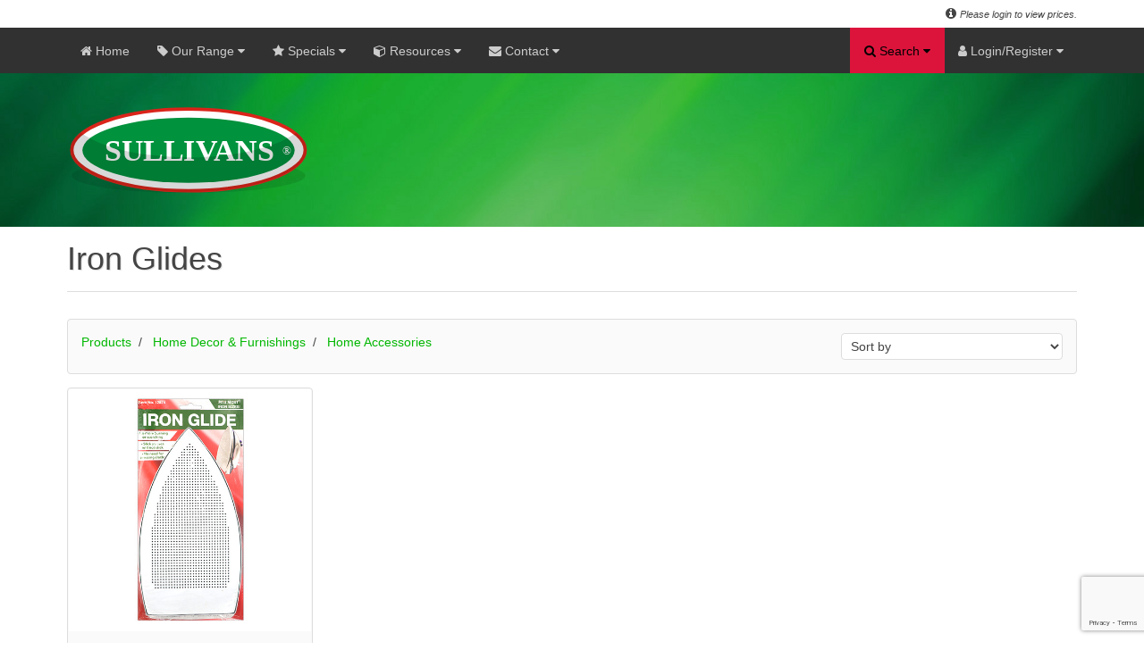

--- FILE ---
content_type: text/html; charset=UTF-8
request_url: https://www.sullivans.net/products/list/265/iron-glides
body_size: 97763
content:
    



<!DOCTYPE html> 
<html lang="en-gb" dir="ltr">
<head>

    <!-- Google tag (gtag.js) -->
    <script async src="https://www.googletagmanager.com/gtag/js?id=G-M74NFP83QF"></script>
    <script>
        window.dataLayer = window.dataLayer || [];
        function gtag(){dataLayer.push(arguments);}
        gtag('js', new Date());

        gtag('config', 'G-M74NFP83QF');
    </script>
    <script src="https://www.google.com/recaptcha/api.js?render=6LevEQopAAAAAEne7srQIy4zcv97hjrvQCXZOCin"></script>

    <meta charset="utf-8">
    <meta name="viewport" content="width=device-width, initial-scale=1.0">
    <meta http-equiv="x-ua-compatible" content="ie=11">
    <meta http-equiv="Content-Type" content="text/html; charset=iso-8859-1">
    <title> Iron Glides : Sullivans International </title>
    <meta name="description" content=" Iron Glides - Sullivans International is a company involved in wholesale manufacture and distribution of haberdashery, craft products, knitting, crochet, trimmings, embroidery, fabrics, curtain and sewing accessories. " />
    <meta name="keywords" content=" Iron Glides, Sullivans, Sullivans.net, Sullivans International, MT Sullivans, Craft, Decor, Haberdashery, Knitting, Crochet, Lace, Fabric, Needlecraft, Ribbon, Braid, Trim, Scrapbooking, Sewing, Brisbane, Australia " />
    <meta name="author" content="Igor Gruevski @ 2018">

 <link rel="shortcut icon" href="https://www.sullivans.net/images/site/icons/favicon.ico">  <link rel="icon" type="image/png" sizes="32x32" href="https://www.sullivans.net/images/site/icons/favicon-32x32.png">  <link rel="icon" type="image/png" sizes="16x16" href="https://www.sullivans.net/images/site/icons/favicon-16x16.png">  <link rel="apple-touch-icon" sizes="180x180" href="https://www.sullivans.net/images/site/icons/apple-touch-icon.png">  <link rel="mask-icon" href="https://www.sullivans.net/images/site/icons/safari-pinned-tab.svg" color="#5bbad5">  <meta name="msapplication-TileColor" content="#00aba9">  <meta name="msapplication-config" content="https://www.sullivans.net/images/site/icons/browserconfig.xml">  <meta name="theme-color" content="#ffffff">  <link rel="stylesheet" type="text/css" href="https://www.sullivans.net/assets/styles/css.sullivans.min.php">  <link rel="stylesheet" type="text/css" href="https://www.sullivans.net/assets/styles/print.min.css" media="print">  <!--[if IE]> <link rel="stylesheet" type="text/css" href="https://www.sullivans.net/assets/styles/custom-ie.min.css" /> <![endif]-->  <script src="https://code.jquery.com/jquery-latest.min.js"></script>  <script src="https://www.sullivans.net/assets/scripts/uikit-sullivans.min.js"></script>  <script src="https://www.sullivans.net/assets/scripts/notify.min.js"></script>  <!--[if IE]> <script src="https://www.sullivans.net/assets/scripts/custom-ie.min.js"> </script> <![endif]-->  </head>  <body> <div class="wrapper"> <div data-uk-sticky="{top:-85, animation: 'uk-animation-slide-top', media: 1281}" class="ui-top-nav">


<div class="ui-top-header">     <div class="uk-container uk-container-center"> 
        
        <span class="uk-float-left">
                    </span>

        <span class="uk-float-right">
            <i class="uk-icon-info-circle"></i> <i> <small> Please login to view prices. </small></i> <script> var items = '0'</script>  
        </span>

    </div>
</div><nav class="uk-navbar ui-front-1 ui-shadow-nav">  
    
    <div class="uk-container uk-container-center">

	<ul class="uk-navbar-nav uk-hidden-small nav">

        <li> <a href="/"> <i class="uk-icon-home uk-visible-large"> </i> Home </a> </li>
        
        <li class="uk-parent button-dropdown" data-uk-dropdown="{mode:'click'}"> 
            <a href="" class="nolink dropdown-toggle ui-main-menu"> <i class="uk-icon-tag uk-visible-large"></i> Our Range <i class="uk-icon-caret-down"></i> </a>
            <ul class="uk-dropdown-navbar dropdown-menu menu-lrg ul-clean menu ui-shadow-nav level-1">
                <li class="button-dropdown"> <a href="" class="dropdown-toggle nolink"> Beauty & Lifestyle <i class="uk-icon-caret-right ui-icon-lnk"></i> </a><ul class="dropdown-menu menu-lrg level-2 ui-shadow-nav"><li class="button-dropdown"> <a href="" class="dropdown-toggle nolink"> Lifestyle <i class="uk-icon-caret-right ui-icon-lnk"></i> </a><ul class="dropdown-menu menu-lrg level-3 ui-shadow-nav"><li> <a href="https://www.sullivans.net/products/list/9423/insect-repellent"> Insect Repellent </a> </li><li> <a href="https://www.sullivans.net/products/list/9653/face-mask"> Face Mask </a> </li><li> <a href="https://www.sullivans.net/products/list/9654/hygiene"> Hygiene </a> </li></ul> <li> <li class="button-dropdown"> <a href="" class="dropdown-toggle nolink"> Personal Care <i class="uk-icon-caret-right ui-icon-lnk"></i> </a><ul class="dropdown-menu menu-lrg level-3 ui-shadow-nav"><li> <a href="https://www.sullivans.net/products/list/9354/feathertouch-range"> Feathertouch Range </a> </li><li> <a href="https://www.sullivans.net/products/list/9355/envy-hair-and-brush-range"> Envy - Hair & Brush Range </a> </li><li> <a href="https://www.sullivans.net/products/list/9356/sullivans-nail-and-face-range"> Sullivans - Nail & Face Range </a> </li></ul> <li> </ul></li><li class="button-dropdown"> <a href="" class="dropdown-toggle nolink"> Catalogues <i class="uk-icon-caret-right ui-icon-lnk"></i> </a><ul class="dropdown-menu menu-lrg level-2 ui-shadow-nav"><li class="button-dropdown"> <a href="" class="dropdown-toggle nolink"> Chenille Collection <i class="uk-icon-caret-right ui-icon-lnk"></i> </a><ul class="dropdown-menu menu-lrg level-3 ui-shadow-nav"><li> <a href="https://www.sullivans.net/products/list/117/chenille-volume-1"> Chenille Volume 1 </a> </li><li> <a href="https://www.sullivans.net/products/list/118/chenille-volume-2"> Chenille Volume 2 </a> </li></ul> <li> <li class="button-dropdown"> <a href="" class="dropdown-toggle nolink"> Cotton Collection <i class="uk-icon-caret-right ui-icon-lnk"></i> </a><ul class="dropdown-menu menu-lrg level-3 ui-shadow-nav"><li> <a href="https://www.sullivans.net/products/list/115/cotton-collection"> Cotton Collection </a> </li></ul> <li> <li class="button-dropdown"> <a href="" class="dropdown-toggle nolink"> Majestic Metallic <i class="uk-icon-caret-right ui-icon-lnk"></i> </a><ul class="dropdown-menu menu-lrg level-3 ui-shadow-nav"><li> <a href="https://www.sullivans.net/products/list/664/majestic-metallic"> Majestic Metallic </a> </li></ul> <li> <li class="button-dropdown"> <a href="" class="dropdown-toggle nolink"> Manufacturers Trims <i class="uk-icon-caret-right ui-icon-lnk"></i> </a><ul class="dropdown-menu menu-lrg level-3 ui-shadow-nav"><li> <a href="https://www.sullivans.net/products/list/665/manufacturers"> Manufacturers </a> </li></ul> <li> <li class="button-dropdown"> <a href="" class="dropdown-toggle nolink"> Passementerie Collection <i class="uk-icon-caret-right ui-icon-lnk"></i> </a><ul class="dropdown-menu menu-lrg level-3 ui-shadow-nav"><li> <a href="https://www.sullivans.net/products/list/631/passementerie-volume-1"> Passementerie Volume 1 </a> </li><li> <a href="https://www.sullivans.net/products/list/632/passementerie-volume-2"> Passementerie Volume 2 </a> </li><li> <a href="https://www.sullivans.net/products/list/633/passementerie-volume-3"> Passementerie Volume 3 </a> </li><li> <a href="https://www.sullivans.net/products/list/634/passementerie-volume-4"> Passementerie Volume 4 </a> </li></ul> <li> <li class="button-dropdown"> <a href="" class="dropdown-toggle nolink"> Treasury Collection <i class="uk-icon-caret-right ui-icon-lnk"></i> </a><ul class="dropdown-menu menu-lrg level-3 ui-shadow-nav"><li> <a href="https://www.sullivans.net/products/list/124/treasury-volume-1"> Treasury Volume 1 </a> </li><li> <a href="https://www.sullivans.net/products/list/125/treasury-volume-2"> Treasury Volume 2 </a> </li></ul> <li> <li class="button-dropdown"> <a href="" class="dropdown-toggle nolink"> Upholstery Braids <i class="uk-icon-caret-right ui-icon-lnk"></i> </a><ul class="dropdown-menu menu-lrg level-3 ui-shadow-nav"><li> <a href="https://www.sullivans.net/products/list/126/upholstery-braids"> Upholstery Braids </a> </li></ul> <li> </ul></li><li class="button-dropdown"> <a href="" class="dropdown-toggle nolink"> Craft <i class="uk-icon-caret-right ui-icon-lnk"></i> </a><ul class="dropdown-menu menu-lrg level-2 ui-shadow-nav"><li class="button-dropdown"> <a href="" class="dropdown-toggle nolink"> Aerosols & Adhesives <i class="uk-icon-caret-right ui-icon-lnk"></i> </a><ul class="dropdown-menu menu-lrg level-3 ui-shadow-nav"><li> <a href="https://www.sullivans.net/products/list/127/craft-glue"> Craft Glue </a> </li><li> <a href="https://www.sullivans.net/products/list/1555/glue-for-slime"> Glue For Slime </a> </li></ul> <li> <li class="button-dropdown"> <a href="" class="dropdown-toggle nolink"> Beads & Diamontes <i class="uk-icon-caret-right ui-icon-lnk"></i> </a><ul class="dropdown-menu menu-lrg level-3 ui-shadow-nav"><li> <a href="https://www.sullivans.net/products/list/131/bead-accessories"> Bead Accessories </a> </li><li> <a href="https://www.sullivans.net/products/list/626/bugle-beads"> Bugle Beads </a> </li><li> <a href="https://www.sullivans.net/products/list/627/glass-beads"> Glass Beads </a> </li><li> <a href="https://www.sullivans.net/products/list/629/seed-beads"> Seed Beads </a> </li><li> <a href="https://www.sullivans.net/products/list/630/shell-and-pearl-beads"> Shell & Pearl Beads </a> </li><li> <a href="https://www.sullivans.net/products/list/753/sequins"> Sequins </a> </li><li> <a href="https://www.sullivans.net/products/list/9469/diamontes"> Diamontes </a> </li><li> <a href="https://www.sullivans.net/products/list/9471/flake"> Flake </a> </li></ul> <li> <li class="button-dropdown"> <a href="" class="dropdown-toggle nolink"> Craft Items <i class="uk-icon-caret-right ui-icon-lnk"></i> </a><ul class="dropdown-menu menu-lrg level-3 ui-shadow-nav"><li> <a href="https://www.sullivans.net/products/list/152/chenille-sticks"> Chenille Sticks </a> </li><li> <a href="https://www.sullivans.net/products/list/155/plastic-tubing"> Plastic Tubing </a> </li><li> <a href="https://www.sullivans.net/products/list/156/pom-poms"> Pom Poms </a> </li><li> <a href="https://www.sullivans.net/products/list/157/toy-accessories"> Toy Accessories </a> </li><li> <a href="https://www.sullivans.net/products/list/158/paint"> Paint </a> </li><li> <a href="https://www.sullivans.net/products/list/1531/bells"> Bells </a> </li><li> <a href="https://www.sullivans.net/products/list/3149/wooden-items-mdf"> Wooden Items Mdf </a> </li><li> <a href="https://www.sullivans.net/products/list/8637/bag-handles-and-accessories"> Bag Handles & Accessories </a> </li><li> <a href="https://www.sullivans.net/products/list/9082/paper-raffia"> Paper Raffia </a> </li><li> <a href="https://www.sullivans.net/products/list/9083/twine"> Twine </a> </li><li> <a href="https://www.sullivans.net/products/list/9434/polymer-clay"> Polymer Clay </a> </li><li> <a href="https://www.sullivans.net/products/list/9438/metal-rings"> Metal Rings </a> </li><li> <a href="https://www.sullivans.net/products/list/9550/paint-brushes"> Paint Brushes </a> </li><li> <a href="https://www.sullivans.net/products/list/9645/air-dry-clay"> Air Dry Clay </a> </li></ul> <li> <li class="button-dropdown"> <a href="" class="dropdown-toggle nolink"> Felt & Foam <i class="uk-icon-caret-right ui-icon-lnk"></i> </a><ul class="dropdown-menu menu-lrg level-3 ui-shadow-nav"><li> <a href="https://www.sullivans.net/products/list/133/decofoam-shapes"> Decofoam Shapes </a> </li><li> <a href="https://www.sullivans.net/products/list/136/felt-pieces"> Felt Pieces </a> </li><li> <a href="https://www.sullivans.net/products/list/137/felt-printed"> Felt Printed </a> </li><li> <a href="https://www.sullivans.net/products/list/138/felt-sheets-stick-on"> Felt Sheets Stick On </a> </li><li> <a href="https://www.sullivans.net/products/list/143/foam-sheets"> Foam Sheets </a> </li><li> <a href="https://www.sullivans.net/products/list/144/foam-stamps"> Foam Stamps </a> </li><li> <a href="https://www.sullivans.net/products/list/8075/felt-accessories"> Felt Accessories </a> </li><li> <a href="https://www.sullivans.net/products/list/9610/glitter-foam-sheets"> Glitter Foam Sheets </a> </li></ul> <li> <li class="button-dropdown"> <a href="" class="dropdown-toggle nolink"> Flowers <i class="uk-icon-caret-right ui-icon-lnk"></i> </a><ul class="dropdown-menu menu-lrg level-3 ui-shadow-nav"><li> <a href="https://www.sullivans.net/products/list/145/flowers-large"> Flowers Large </a> </li><li> <a href="https://www.sullivans.net/products/list/146/flowers-medium"> Flowers Medium </a> </li><li> <a href="https://www.sullivans.net/products/list/147/flowers-mini"> Flowers Mini </a> </li><li> <a href="https://www.sullivans.net/products/list/148/flowers-small"> Flowers Small </a> </li><li> <a href="https://www.sullivans.net/products/list/149/flowers-sticks"> Flowers Sticks </a> </li><li> <a href="https://www.sullivans.net/products/list/946/flowers-extra-large"> Flowers Extra Large </a> </li></ul> <li> <li class="button-dropdown"> <a href="" class="dropdown-toggle nolink"> Gems & Stones <i class="uk-icon-caret-right ui-icon-lnk"></i> </a><ul class="dropdown-menu menu-lrg level-3 ui-shadow-nav"><li> <a href="https://www.sullivans.net/products/list/150/iron-on-stones-and-studs"> Iron On Stones & Studs </a> </li><li> <a href="https://www.sullivans.net/products/list/151/crafty-bitz-jewels"> Crafty Bitz Jewels </a> </li><li> <a href="https://www.sullivans.net/products/list/6905/iron-on-stones"> Iron On Stones </a> </li></ul> <li> <li class="button-dropdown"> <a href="" class="dropdown-toggle nolink"> Jewellery <i class="uk-icon-caret-right ui-icon-lnk"></i> </a><ul class="dropdown-menu menu-lrg level-3 ui-shadow-nav"><li> <a href="https://www.sullivans.net/products/list/159/jewellery-components"> Jewellery Components </a> </li><li> <a href="https://www.sullivans.net/products/list/161/tool-kits"> Tool Kits </a> </li><li> <a href="https://www.sullivans.net/products/list/9312/charms"> Charms </a> </li><li> <a href="https://www.sullivans.net/products/list/9486/jewellery-wire"> Jewellery Wire </a> </li><li> <a href="https://www.sullivans.net/products/list/9487/jewellery-thonging"> Jewellery Thonging </a> </li></ul> <li> <li class="button-dropdown"> <a href="" class="dropdown-toggle nolink"> Kids Craft <i class="uk-icon-caret-right ui-icon-lnk"></i> </a><ul class="dropdown-menu menu-lrg level-3 ui-shadow-nav"><li> <a href="https://www.sullivans.net/products/list/9555/craft-kits"> Craft Kits </a> </li><li> <a href="https://www.sullivans.net/products/list/9556/temporary-tattoos"> Temporary Tattoos </a> </li><li> <a href="https://www.sullivans.net/products/list/9573/dream-catcher-kit"> Dream Catcher Kit </a> </li><li> <a href="https://www.sullivans.net/products/list/9607/diy-mini-3d-dinosaur"> Diy Mini 3d Dinosaur </a> </li></ul> <li> <li class="button-dropdown"> <a href="" class="dropdown-toggle nolink"> Masks <i class="uk-icon-caret-right ui-icon-lnk"></i> </a><ul class="dropdown-menu menu-lrg level-3 ui-shadow-nav"><li> <a href="https://www.sullivans.net/products/list/179/craft-masks"> Craft Masks </a> </li><li> <a href="https://www.sullivans.net/products/list/1033/venetian-masks"> Venetian Masks </a> </li></ul> <li> <li class="button-dropdown"> <a href="" class="dropdown-toggle nolink"> Organza Bags <i class="uk-icon-caret-right ui-icon-lnk"></i> </a><ul class="dropdown-menu menu-lrg level-3 ui-shadow-nav"><li> <a href="https://www.sullivans.net/products/list/162/small-organza-bags"> Small Organza Bags </a> </li><li> <a href="https://www.sullivans.net/products/list/9417/medium-organza-bags"> Medium Organza Bags </a> </li><li> <a href="https://www.sullivans.net/products/list/9418/large-organza-bags"> Large Organza Bags </a> </li></ul> <li> <li class="button-dropdown"> <a href="" class="dropdown-toggle nolink"> Special Occassions <i class="uk-icon-caret-right ui-icon-lnk"></i> </a><ul class="dropdown-menu menu-lrg level-3 ui-shadow-nav"><li> <a href="https://www.sullivans.net/products/list/8885/pull-bow"> Pull Bow </a> </li><li> <a href="https://www.sullivans.net/products/list/8886/wedding-accessories"> Wedding Accessories </a> </li><li> <a href="https://www.sullivans.net/products/list/8887/miscellaneous"> Miscellaneous </a> </li><li> <a href="https://www.sullivans.net/products/list/8888/stickers"> Stickers </a> </li><li> <a href="https://www.sullivans.net/products/list/8889/confetti-and-scatters"> Confetti & Scatters </a> </li><li> <a href="https://www.sullivans.net/products/list/8890/table-runners"> Table Runners </a> </li><li> <a href="https://www.sullivans.net/products/list/9139/bombonieres-and-favours"> Bombonieres & Favours </a> </li><li> <a href="https://www.sullivans.net/products/list/9491/cupcake-warp"> Cupcake Warp </a> </li></ul> <li> <li class="button-dropdown"> <a href="" class="dropdown-toggle nolink"> Stationery <i class="uk-icon-caret-right ui-icon-lnk"></i> </a><ul class="dropdown-menu menu-lrg level-3 ui-shadow-nav"><li> <a href="https://www.sullivans.net/products/list/176/marvy-twin-marker"> Marvy Twin Marker </a> </li><li> <a href="https://www.sullivans.net/products/list/177/thiscolor-twin-marker"> Thiscolor Twin Marker </a> </li><li> <a href="https://www.sullivans.net/products/list/2805/ink-pads-and-re-inkers"> Ink Pads & Re-inkers </a> </li><li> <a href="https://www.sullivans.net/products/list/9424/fabric-marker"> Fabric Marker </a> </li><li> <a href="https://www.sullivans.net/products/list/9425/decocolor"> Decocolor </a> </li><li> <a href="https://www.sullivans.net/products/list/9426/candle-decopaint"> Candle Decopaint </a> </li><li> <a href="https://www.sullivans.net/products/list/9428/calligraphy-and-artist-pens"> Calligraphy & Artist Pens </a> </li><li> <a href="https://www.sullivans.net/products/list/9429/liquid-applque"> Liquid Applque </a> </li><li> <a href="https://www.sullivans.net/products/list/9430/marker-sets"> Marker Sets </a> </li><li> <a href="https://www.sullivans.net/products/list/9431/thiscolor-fabric-marker"> Thiscolor Fabric Marker </a> </li></ul> <li> <li class="button-dropdown"> <a href="" class="dropdown-toggle nolink"> Workroom <i class="uk-icon-caret-right ui-icon-lnk"></i> </a><ul class="dropdown-menu menu-lrg level-3 ui-shadow-nav"><li> <a href="https://www.sullivans.net/products/list/181/cutters-and-blades"> Cutters & Blades </a> </li><li> <a href="https://www.sullivans.net/products/list/182/cutting-mats"> Cutting Mats </a> </li><li> <a href="https://www.sullivans.net/products/list/183/glue-guns-and-glue-sticks"> Glue Guns & Glue Sticks </a> </li><li> <a href="https://www.sullivans.net/products/list/184/mounting-tape"> Mounting Tape </a> </li><li> <a href="https://www.sullivans.net/products/list/185/tagging-guns"> Tagging Guns </a> </li><li> <a href="https://www.sullivans.net/products/list/8750/magnifying-glasses"> Magnifying Glasses </a> </li><li> <a href="https://www.sullivans.net/products/list/9419/stapler"> Stapler </a> </li><li> <a href="https://www.sullivans.net/products/list/9443/gloves"> Gloves </a> </li></ul> <li> </ul></li><li class="button-dropdown"> <a href="" class="dropdown-toggle nolink"> Fabric <i class="uk-icon-caret-right ui-icon-lnk"></i> </a><ul class="dropdown-menu menu-lrg level-2 ui-shadow-nav"><li class="button-dropdown"> <a href="" class="dropdown-toggle nolink"> Assorted Fabrics <i class="uk-icon-caret-right ui-icon-lnk"></i> </a><ul class="dropdown-menu menu-lrg level-3 ui-shadow-nav"><li> <a href="https://www.sullivans.net/products/list/9390/polysheen"> Polysheen </a> </li><li> <a href="https://www.sullivans.net/products/list/9391/patterned-lining"> Patterned Lining </a> </li><li> <a href="https://www.sullivans.net/products/list/9392/taffeta"> Taffeta </a> </li><li> <a href="https://www.sullivans.net/products/list/9394/other-polyester"> Other Polyester </a> </li><li> <a href="https://www.sullivans.net/products/list/9395/bemberg-rayon"> Bemberg Rayon </a> </li><li> <a href="https://www.sullivans.net/products/list/9396/acetate-taffeta"> Acetate Taffeta </a> </li><li> <a href="https://www.sullivans.net/products/list/9397/dobby-twill"> Dobby Twill </a> </li><li> <a href="https://www.sullivans.net/products/list/9436/leather-pieces"> Leather Pieces </a> </li></ul> <li> <li class="button-dropdown"> <a href="" class="dropdown-toggle nolink"> Cotton 100% Fabric <i class="uk-icon-caret-right ui-icon-lnk"></i> </a><ul class="dropdown-menu menu-lrg level-3 ui-shadow-nav"><li> <a href="https://www.sullivans.net/products/list/9360/cotton-linen"> Cotton Linen </a> </li><li> <a href="https://www.sullivans.net/products/list/9362/cotton-fabric"> Cotton Fabric </a> </li><li> <a href="https://www.sullivans.net/products/list/9363/flannelette"> Flannelette </a> </li><li> <a href="https://www.sullivans.net/products/list/9364/homespun"> Homespun </a> </li><li> <a href="https://www.sullivans.net/products/list/9365/gingham"> Gingham </a> </li><li> <a href="https://www.sullivans.net/products/list/9366/chino-drill"> Chino Drill </a> </li><li> <a href="https://www.sullivans.net/products/list/9367/calico"> Calico </a> </li><li> <a href="https://www.sullivans.net/products/list/9543/flannel"> Flannel </a> </li><li> <a href="https://www.sullivans.net/products/list/9599/printed-cotton"> Printed Cotton </a> </li><li> <a href="https://www.sullivans.net/products/list/9668/double-gauze"> Double Gauze </a> </li></ul> <li> <li class="button-dropdown"> <a href="" class="dropdown-toggle nolink"> Fabric Blends <i class="uk-icon-caret-right ui-icon-lnk"></i> </a><ul class="dropdown-menu menu-lrg level-3 ui-shadow-nav"><li> <a href="https://www.sullivans.net/products/list/9404/lurex-brocade"> Lurex Brocade </a> </li><li> <a href="https://www.sullivans.net/products/list/9405/lurex-knit"> Lurex Knit </a> </li><li> <a href="https://www.sullivans.net/products/list/9406/faux-fur"> Faux Fur </a> </li><li> <a href="https://www.sullivans.net/products/list/9409/stretch-satin"> Stretch Satin </a> </li><li> <a href="https://www.sullivans.net/products/list/9410/dry-knit-jersey"> Dry Knit Jersey </a> </li><li> <a href="https://www.sullivans.net/products/list/9536/nylon-spandex-lace"> Nylon Spandex Lace </a> </li><li> <a href="https://www.sullivans.net/products/list/9540/shiny-nylon-lycra"> Shiny Nylon Lycra </a> </li><li> <a href="https://www.sullivans.net/products/list/9666/foley-suiting"> Foley Suiting </a> </li></ul> <li> <li class="button-dropdown"> <a href="" class="dropdown-toggle nolink"> Furnishing Fabrics <i class="uk-icon-caret-right ui-icon-lnk"></i> </a><ul class="dropdown-menu menu-lrg level-3 ui-shadow-nav"><li> <a href="https://www.sullivans.net/products/list/9385/pu-leather"> Pu Leather </a> </li><li> <a href="https://www.sullivans.net/products/list/9388/velvet-fabric"> Velvet Fabric </a> </li><li> <a href="https://www.sullivans.net/products/list/9389/satin-look"> Satin Look </a> </li><li> <a href="https://www.sullivans.net/products/list/9600/interior-fabric"> Interior Fabric </a> </li></ul> <li> <li class="button-dropdown"> <a href="" class="dropdown-toggle nolink"> Linen Fabric <i class="uk-icon-caret-right ui-icon-lnk"></i> </a><ul class="dropdown-menu menu-lrg level-3 ui-shadow-nav"><li> <a href="https://www.sullivans.net/products/list/9534/pure-linen"> Pure Linen </a> </li><li> <a href="https://www.sullivans.net/products/list/9537/pure-linen-yarn-dyed"> Pure Linen Yarn Dyed </a> </li><li> <a href="https://www.sullivans.net/products/list/9538/pure-linen-light"> Pure Linen Light </a> </li></ul> <li> <li class="button-dropdown"> <a href="" class="dropdown-toggle nolink"> Miscellaneous Fabric <i class="uk-icon-caret-right ui-icon-lnk"></i> </a><ul class="dropdown-menu menu-lrg level-3 ui-shadow-nav"><li> <a href="https://www.sullivans.net/products/list/8668/table-protector"> Table Protector </a> </li><li> <a href="https://www.sullivans.net/products/list/9306/burlap"> Burlap </a> </li><li> <a href="https://www.sullivans.net/products/list/9384/curtain-material"> Curtain Material </a> </li><li> <a href="https://www.sullivans.net/products/list/9401/acrylic-felt"> Acrylic Felt </a> </li><li> <a href="https://www.sullivans.net/products/list/9674/bridal-fabric"> Bridal Fabric </a> </li></ul> <li> <li class="button-dropdown"> <a href="" class="dropdown-toggle nolink"> Polycotton Fabric Blends <i class="uk-icon-caret-right ui-icon-lnk"></i> </a><ul class="dropdown-menu menu-lrg level-3 ui-shadow-nav"><li> <a href="https://www.sullivans.net/products/list/2870/polycotton-mix"> Polycotton Mix </a> </li><li> <a href="https://www.sullivans.net/products/list/2881/polypop"> Polypop </a> </li><li> <a href="https://www.sullivans.net/products/list/9382/gingham"> Gingham </a> </li><li> <a href="https://www.sullivans.net/products/list/9383/poplin"> Poplin </a> </li></ul> <li> <li class="button-dropdown"> <a href="" class="dropdown-toggle nolink"> Polyester 100% Fabric <i class="uk-icon-caret-right ui-icon-lnk"></i> </a><ul class="dropdown-menu menu-lrg level-3 ui-shadow-nav"><li> <a href="https://www.sullivans.net/products/list/9368/party-satin"> Party Satin </a> </li><li> <a href="https://www.sullivans.net/products/list/9369/party-chiffon"> Party Chiffon </a> </li><li> <a href="https://www.sullivans.net/products/list/9372/satin-crepe"> Satin Crepe </a> </li><li> <a href="https://www.sullivans.net/products/list/9373/polar-fleece"> Polar Fleece </a> </li><li> <a href="https://www.sullivans.net/products/list/9376/polysilky-lining"> Polysilky Lining </a> </li><li> <a href="https://www.sullivans.net/products/list/9377/polyester-netting"> Polyester Netting </a> </li><li> <a href="https://www.sullivans.net/products/list/9379/polyester-interlock"> Polyester Interlock </a> </li><li> <a href="https://www.sullivans.net/products/list/9381/other-polyester"> Other Polyester </a> </li></ul> <li> <li class="button-dropdown"> <a href="" class="dropdown-toggle nolink"> Quilting Material <i class="uk-icon-caret-right ui-icon-lnk"></i> </a><ul class="dropdown-menu menu-lrg level-3 ui-shadow-nav"><li> <a href="https://www.sullivans.net/products/list/2865/quilting"> Quilting </a> </li><li> <a href="https://www.sullivans.net/products/list/9361/fat-quarter-quilting"> Fat Quarter Quilting </a> </li></ul> <li> <li class="button-dropdown"> <a href="" class="dropdown-toggle nolink"> Sequin Fabric <i class="uk-icon-caret-right ui-icon-lnk"></i> </a><ul class="dropdown-menu menu-lrg level-3 ui-shadow-nav"><li> <a href="https://www.sullivans.net/products/list/9358/sequin-mermaid"> Sequin Mermaid </a> </li><li> <a href="https://www.sullivans.net/products/list/9359/sequin"> Sequin </a> </li><li> <a href="https://www.sullivans.net/products/list/9398/poly-mesh-sequins"> Poly Mesh Sequins </a> </li><li> <a href="https://www.sullivans.net/products/list/9399/poly-mesh-reversible"> Poly Mesh Reversible </a> </li></ul> <li> </ul></li><li class="button-dropdown"> <a href="" class="dropdown-toggle nolink"> Haberdashery <i class="uk-icon-caret-right ui-icon-lnk"></i> </a><ul class="dropdown-menu menu-lrg level-2 ui-shadow-nav"><li class="button-dropdown"> <a href="" class="dropdown-toggle nolink"> Fasteners <i class="uk-icon-caret-right ui-icon-lnk"></i> </a><ul class="dropdown-menu menu-lrg level-3 ui-shadow-nav"><li> <a href="https://www.sullivans.net/products/list/200/belts-and-buckles"> Belts And Buckles </a> </li><li> <a href="https://www.sullivans.net/products/list/201/eyelets"> Eyelets </a> </li><li> <a href="https://www.sullivans.net/products/list/202/hook-and-loop"> Hook And Loop </a> </li><li> <a href="https://www.sullivans.net/products/list/203/hook-and-bars"> Hook And Bars </a> </li><li> <a href="https://www.sullivans.net/products/list/204/hooks-and-eyes"> Hooks And Eyes </a> </li><li> <a href="https://www.sullivans.net/products/list/206/safety-pins"> Safety Pins </a> </li><li> <a href="https://www.sullivans.net/products/list/207/snap-fasteners"> Snap Fasteners </a> </li><li> <a href="https://www.sullivans.net/products/list/208/snap-fastener-tapes"> Snap Fastener Tapes </a> </li><li> <a href="https://www.sullivans.net/products/list/209/studs"> Studs </a> </li><li> <a href="https://www.sullivans.net/products/list/1926/belt-ends"> Belt Ends </a> </li><li> <a href="https://www.sullivans.net/products/list/1990/brace-clips"> Brace Clips </a> </li><li> <a href="https://www.sullivans.net/products/list/2080/press-stud-kits"> Press Stud Kits </a> </li><li> <a href="https://www.sullivans.net/products/list/2110/frog-closures"> Frog Closures </a> </li><li> <a href="https://www.sullivans.net/products/list/2455/magnetic-fasteners"> Magnetic Fasteners </a> </li><li> <a href="https://www.sullivans.net/products/list/2488/kilt-pins"> Kilt Pins </a> </li><li> <a href="https://www.sullivans.net/products/list/9468/swivel-clips-and-adjusters"> Swivel Clips And Adjusters </a> </li></ul> <li> <li class="button-dropdown"> <a href="" class="dropdown-toggle nolink"> Garment Accessories <i class="uk-icon-caret-right ui-icon-lnk"></i> </a><ul class="dropdown-menu menu-lrg level-3 ui-shadow-nav"><li> <a href="https://www.sullivans.net/products/list/210/bikini-hooks"> Bikini Hooks </a> </li><li> <a href="https://www.sullivans.net/products/list/211/shoulder-pads"> Shoulder Pads </a> </li><li> <a href="https://www.sullivans.net/products/list/212/strap-retainers"> Strap Retainers </a> </li><li> <a href="https://www.sullivans.net/products/list/9313/other-garment"> Other Garment </a> </li></ul> <li> <li class="button-dropdown"> <a href="" class="dropdown-toggle nolink"> Haberdashery Accessories <i class="uk-icon-caret-right ui-icon-lnk"></i> </a><ul class="dropdown-menu menu-lrg level-3 ui-shadow-nav"><li> <a href="https://www.sullivans.net/products/list/186/bodkins"> Bodkins </a> </li><li> <a href="https://www.sullivans.net/products/list/187/chalk-and-marking-pens"> Chalk And Marking Pens </a> </li><li> <a href="https://www.sullivans.net/products/list/188/d-rings"> D Rings </a> </li><li> <a href="https://www.sullivans.net/products/list/191/iron-on-menders"> Iron On Menders </a> </li><li> <a href="https://www.sullivans.net/products/list/192/iron-ons"> Iron Ons </a> </li><li> <a href="https://www.sullivans.net/products/list/193/other-haberdashery"> Other Haberdashery </a> </li><li> <a href="https://www.sullivans.net/products/list/195/sewing-kits"> Sewing Kits </a> </li><li> <a href="https://www.sullivans.net/products/list/196/stitch-rippers"> Stitch Rippers </a> </li><li> <a href="https://www.sullivans.net/products/list/197/tape-measures"> Tape Measures </a> </li><li> <a href="https://www.sullivans.net/products/list/199/thimbles"> Thimbles </a> </li><li> <a href="https://www.sullivans.net/products/list/2536/clip-strips"> Clip Strips </a> </li><li> <a href="https://www.sullivans.net/products/list/2758/o-rings"> O Rings </a> </li><li> <a href="https://www.sullivans.net/products/list/2768/loop-tubing-turner"> Loop Tubing Turner </a> </li></ul> <li> <li class="button-dropdown"> <a href="" class="dropdown-toggle nolink"> Lingerie Accessories <i class="uk-icon-caret-right ui-icon-lnk"></i> </a><ul class="dropdown-menu menu-lrg level-3 ui-shadow-nav"><li> <a href="https://www.sullivans.net/products/list/213/bra-backs"> Bra Backs </a> </li><li> <a href="https://www.sullivans.net/products/list/214/bra-cups"> Bra Cups </a> </li><li> <a href="https://www.sullivans.net/products/list/215/bra-extenders"> Bra Extenders </a> </li><li> <a href="https://www.sullivans.net/products/list/216/bra-hook-and-eye-tape"> Bra Hook & Eye Tape </a> </li><li> <a href="https://www.sullivans.net/products/list/217/bar-hooks"> Bar Hooks </a> </li><li> <a href="https://www.sullivans.net/products/list/218/bar-slides"> Bar Slides </a> </li><li> <a href="https://www.sullivans.net/products/list/219/bra-straps"> Bra Straps </a> </li><li> <a href="https://www.sullivans.net/products/list/220/bra-underwire"> Bra Underwire </a> </li><li> <a href="https://www.sullivans.net/products/list/221/breast-enhancers"> Breast Enhancers </a> </li><li> <a href="https://www.sullivans.net/products/list/225/bra-rings"> Bra Rings </a> </li><li> <a href="https://www.sullivans.net/products/list/227/suspenders"> Suspenders </a> </li><li> <a href="https://www.sullivans.net/products/list/8635/bra-underwire-casing"> Bra Underwire Casing </a> </li></ul> <li> <li class="button-dropdown"> <a href="" class="dropdown-toggle nolink"> Needles <i class="uk-icon-caret-right ui-icon-lnk"></i> </a><ul class="dropdown-menu menu-lrg level-3 ui-shadow-nav"><li> <a href="https://www.sullivans.net/products/list/230/needle-accessories"> Needle Accessories </a> </li><li> <a href="https://www.sullivans.net/products/list/231/doll-making-needles"> Doll Making Needles </a> </li><li> <a href="https://www.sullivans.net/products/list/232/hand-sewing-needles"> Hand Sewing Needles </a> </li><li> <a href="https://www.sullivans.net/products/list/233/sewing-machine-needles"> Sewing Machine Needles </a> </li><li> <a href="https://www.sullivans.net/products/list/234/mattress-needles"> Mattress Needles </a> </li><li> <a href="https://www.sullivans.net/products/list/235/miliners-needles"> Miliners Needles </a> </li><li> <a href="https://www.sullivans.net/products/list/236/quilters-needles"> Quilters Needles </a> </li><li> <a href="https://www.sullivans.net/products/list/237/repair-kits"> Repair Kits </a> </li><li> <a href="https://www.sullivans.net/products/list/9613/easy-guide-needles"> Easy Guide Needles </a> </li></ul> <li> <li class="button-dropdown"> <a href="" class="dropdown-toggle nolink"> Pins <i class="uk-icon-caret-right ui-icon-lnk"></i> </a><ul class="dropdown-menu menu-lrg level-3 ui-shadow-nav"><li> <a href="https://www.sullivans.net/products/list/241/pin-cushion-and-dish"> Pin Cushion & Dish </a> </li><li> <a href="https://www.sullivans.net/products/list/1616/dressmakers-pins"> Dressmakers Pins </a> </li><li> <a href="https://www.sullivans.net/products/list/1633/glass-head-pins"> Glass Head Pins </a> </li><li> <a href="https://www.sullivans.net/products/list/1637/pearl-head-pins"> Pearl Head Pins </a> </li><li> <a href="https://www.sullivans.net/products/list/1638/standard-pins"> Standard Pins </a> </li><li> <a href="https://www.sullivans.net/products/list/1643/hat-and-quilting-pins"> Hat & Quilting Pins </a> </li></ul> <li> <li class="button-dropdown"> <a href="" class="dropdown-toggle nolink"> Scissors & Snippers <i class="uk-icon-caret-right ui-icon-lnk"></i> </a><ul class="dropdown-menu menu-lrg level-3 ui-shadow-nav"><li> <a href="https://www.sullivans.net/products/list/250/all-purpose-scissors"> All Purpose Scissors </a> </li><li> <a href="https://www.sullivans.net/products/list/251/boxed-and-scissors-sets"> Boxed And Scissors Sets </a> </li><li> <a href="https://www.sullivans.net/products/list/253/dressmaking-scissors"> Dressmaking Scissors </a> </li><li> <a href="https://www.sullivans.net/products/list/254/embroidery-scissors"> Embroidery Scissors </a> </li><li> <a href="https://www.sullivans.net/products/list/256/pinking-shears"> Pinking Shears </a> </li><li> <a href="https://www.sullivans.net/products/list/260/snippers"> Snippers </a> </li><li> <a href="https://www.sullivans.net/products/list/9670/folding-scissors"> Folding Scissors </a> </li></ul> <li> <li class="button-dropdown"> <a href="" class="dropdown-toggle nolink"> Sewing Machine Accessories <i class="uk-icon-caret-right ui-icon-lnk"></i> </a><ul class="dropdown-menu menu-lrg level-3 ui-shadow-nav"><li> <a href="https://www.sullivans.net/products/list/243/bobbin-case"> Bobbin Case </a> </li><li> <a href="https://www.sullivans.net/products/list/244/sewing-machine-serivce"> Sewing Machine Serivce </a> </li><li> <a href="https://www.sullivans.net/products/list/249/sewing-table"> Sewing Table </a> </li><li> <a href="https://www.sullivans.net/products/list/2445/zipper-roller-foot-set"> Zipper Roller Foot Set </a> </li><li> <a href="https://www.sullivans.net/products/list/8636/bobbins"> Bobbins </a> </li></ul> <li> <li class="button-dropdown"> <a href="" class="dropdown-toggle nolink"> The Quilt Shop Range <i class="uk-icon-caret-right ui-icon-lnk"></i> </a><ul class="dropdown-menu menu-lrg level-3 ui-shadow-nav"><li> <a href="https://www.sullivans.net/products/list/9632/marking-pencils-and-eraser"> Marking Pencils & Eraser </a> </li><li> <a href="https://www.sullivans.net/products/list/9633/pins"> Pins </a> </li><li> <a href="https://www.sullivans.net/products/list/9634/rulers-and-gauges"> Rulers & Gauges </a> </li><li> <a href="https://www.sullivans.net/products/list/9635/seam-ripper"> Seam Ripper </a> </li><li> <a href="https://www.sullivans.net/products/list/9636/accessories"> Accessories </a> </li><li> <a href="https://www.sullivans.net/products/list/9642/tape-measures"> Tape Measures </a> </li><li> <a href="https://www.sullivans.net/products/list/9643/thimbles"> Thimbles </a> </li><li> <a href="https://www.sullivans.net/products/list/9644/cutters"> Cutters </a> </li></ul> <li> </ul></li><li class="button-dropdown"> <a href="" class="dropdown-toggle nolink"> Home Decor & Furnishings <i class="uk-icon-caret-right ui-icon-lnk"></i> </a><ul class="dropdown-menu menu-lrg level-2 ui-shadow-nav"><li class="button-dropdown"> <a href="" class="dropdown-toggle nolink"> Blinds <i class="uk-icon-caret-right ui-icon-lnk"></i> </a><ul class="dropdown-menu menu-lrg level-3 ui-shadow-nav"><li> <a href="https://www.sullivans.net/products/list/275/patio-blinds"> Patio Blinds </a> </li><li> <a href="https://www.sullivans.net/products/list/278/blind-ring-pull"> Blind Ring Pull </a> </li><li> <a href="https://www.sullivans.net/products/list/279/roman-blinds"> Roman Blinds </a> </li><li> <a href="https://www.sullivans.net/products/list/281/speedshades-blinds"> Speedshades Blinds </a> </li><li> <a href="https://www.sullivans.net/products/list/3175/blind-accessories"> Blind Accessories </a> </li></ul> <li> <li class="button-dropdown"> <a href="" class="dropdown-toggle nolink"> Brass <i class="uk-icon-caret-right ui-icon-lnk"></i> </a><ul class="dropdown-menu menu-lrg level-3 ui-shadow-nav"><li> <a href="https://www.sullivans.net/products/list/284/cleats"> Cleats </a> </li><li> <a href="https://www.sullivans.net/products/list/285/brass-holdbacks"> Brass Holdbacks </a> </li><li> <a href="https://www.sullivans.net/products/list/286/brass-tie-back-hooks"> Brass Tie Back Hooks </a> </li><li> <a href="https://www.sullivans.net/products/list/287/brass-cord-weights"> Brass Cord Weights </a> </li><li> <a href="https://www.sullivans.net/products/list/5635/brass-accessories"> Brass Accessories </a> </li></ul> <li> <li class="button-dropdown"> <a href="" class="dropdown-toggle nolink"> Curtain Accessories <i class="uk-icon-caret-right ui-icon-lnk"></i> </a><ul class="dropdown-menu menu-lrg level-3 ui-shadow-nav"><li> <a href="https://www.sullivans.net/products/list/4115/narrow-heading-curtain-tapes"> Narrow Heading Curtain Tapes </a> </li><li> <a href="https://www.sullivans.net/products/list/4116/deep-heading-curtain-tapes"> Deep Heading Curtain Tapes </a> </li><li> <a href="https://www.sullivans.net/products/list/4117/extra-deep-heading-curtain-tapes"> Extra Deep Heading Curtain Tapes </a> </li><li> <a href="https://www.sullivans.net/products/list/4118/press-n-drape-curtain-tapes"> Press N Drape Curtain Tapes </a> </li><li> <a href="https://www.sullivans.net/products/list/4119/roman-blind-tapes"> Roman Blind Tapes </a> </li><li> <a href="https://www.sullivans.net/products/list/4120/specialty-curtain-tapes"> Specialty Curtain Tapes </a> </li><li> <a href="https://www.sullivans.net/products/list/4121/stiffening"> Stiffening </a> </li><li> <a href="https://www.sullivans.net/products/list/4122/weighted-curtain-tapes"> Weighted Curtain Tapes </a> </li><li> <a href="https://www.sullivans.net/products/list/4124/curtain-hooks"> Curtain Hooks </a> </li><li> <a href="https://www.sullivans.net/products/list/4125/curtain-rings"> Curtain Rings </a> </li><li> <a href="https://www.sullivans.net/products/list/8108/curtain-accessories"> Curtain Accessories </a> </li><li> <a href="https://www.sullivans.net/products/list/9562/curtain-tapes-industrial-made"> Curtain Tapes Industrial Made </a> </li></ul> <li> <li class="button-dropdown"> <a href="" class="dropdown-toggle nolink"> Curtain Rods & Accessories <i class="uk-icon-caret-right ui-icon-lnk"></i> </a><ul class="dropdown-menu menu-lrg level-3 ui-shadow-nav"><li> <a href="https://www.sullivans.net/products/list/5705/decorator-rods"> Decorator Rods </a> </li><li> <a href="https://www.sullivans.net/products/list/5706/rods-and-accessories"> Rods & Accessories </a> </li><li> <a href="https://www.sullivans.net/products/list/8191/wood-poles-and-accessories"> Wood Poles & Accessories </a> </li><li> <a href="https://www.sullivans.net/products/list/9667/extendable-rod"> Extendable Rod </a> </li></ul> <li> <li class="button-dropdown"> <a href="" class="dropdown-toggle nolink"> Curtain Tracks & Accessories <i class="uk-icon-caret-right ui-icon-lnk"></i> </a><ul class="dropdown-menu menu-lrg level-3 ui-shadow-nav"><li> <a href="https://www.sullivans.net/products/list/5752/wire-hooks-and-eyes"> Wire Hooks & Eyes </a> </li><li> <a href="https://www.sullivans.net/products/list/8122/track-accessories"> Track Accessories </a> </li></ul> <li> <li class="button-dropdown"> <a href="" class="dropdown-toggle nolink"> Dekora <i class="uk-icon-caret-right ui-icon-lnk"></i> </a><ul class="dropdown-menu menu-lrg level-3 ui-shadow-nav"><li> <a href="https://www.sullivans.net/products/list/9660/bed-sheets"> Bed Sheets </a> </li></ul> <li> <li class="button-dropdown"> <a href="" class="dropdown-toggle nolink"> Home Accessories <i class="uk-icon-caret-right ui-icon-lnk"></i> </a><ul class="dropdown-menu menu-lrg level-3 ui-shadow-nav"><li> <a href="https://www.sullivans.net/products/list/263/coathangers"> Coathangers </a> </li><li> <a href="https://www.sullivans.net/products/list/265/iron-glides"> Iron Glides </a> </li><li> <a href="https://www.sullivans.net/products/list/267/lint-rollers-and-brushes"> Lint Rollers & Brushes </a> </li><li> <a href="https://www.sullivans.net/products/list/7092/cushion-covers"> Cushion Covers </a> </li><li> <a href="https://www.sullivans.net/products/list/8891/miscellaneous"> Miscellaneous </a> </li></ul> <li> <li class="button-dropdown"> <a href="" class="dropdown-toggle nolink"> Rosettes <i class="uk-icon-caret-right ui-icon-lnk"></i> </a><ul class="dropdown-menu menu-lrg level-3 ui-shadow-nav"><li> <a href="https://www.sullivans.net/products/list/7732/regal-rosettes"> Regal Rosettes </a> </li></ul> <li> <li class="button-dropdown"> <a href="" class="dropdown-toggle nolink"> Storage & Organisers <i class="uk-icon-caret-right ui-icon-lnk"></i> </a><ul class="dropdown-menu menu-lrg level-3 ui-shadow-nav"><li> <a href="https://www.sullivans.net/products/list/301/luggage-belt-kits"> Luggage Belt Kits </a> </li><li> <a href="https://www.sullivans.net/products/list/302/organisers"> Organisers </a> </li><li> <a href="https://www.sullivans.net/products/list/303/sewing-boxes"> Sewing Boxes </a> </li></ul> <li> <li class="button-dropdown"> <a href="" class="dropdown-toggle nolink"> Tassels & Tiebacks <i class="uk-icon-caret-right ui-icon-lnk"></i> </a><ul class="dropdown-menu menu-lrg level-3 ui-shadow-nav"><li> <a href="https://www.sullivans.net/products/list/313/tassels"> Tassels </a> </li><li> <a href="https://www.sullivans.net/products/list/314/tie-backs"> Tie Backs </a> </li><li> <a href="https://www.sullivans.net/products/list/9662/toggle"> Toggle </a> </li></ul> <li> </ul></li><li class="button-dropdown"> <a href="" class="dropdown-toggle nolink"> Knitting & Crochet <i class="uk-icon-caret-right ui-icon-lnk"></i> </a><ul class="dropdown-menu menu-lrg level-2 ui-shadow-nav"><li class="button-dropdown"> <a href="" class="dropdown-toggle nolink"> Crochet Cotton <i class="uk-icon-caret-right ui-icon-lnk"></i> </a><ul class="dropdown-menu menu-lrg level-3 ui-shadow-nav"><li> <a href="https://www.sullivans.net/products/list/5140/mererised-crochet-cotton"> Mererised Crochet Cotton </a> </li><li> <a href="https://www.sullivans.net/products/list/5161/sullivans-4-ply-cotton"> Sullivans 4 Ply Cotton </a> </li><li> <a href="https://www.sullivans.net/products/list/5622/candlewicking-cotton"> Candlewicking Cotton </a> </li><li> <a href="https://www.sullivans.net/products/list/8892/sullivans-no-20-crochet-cotton"> Sullivans No 20 Crochet Cotton </a> </li><li> <a href="https://www.sullivans.net/products/list/9437/soft-crochet-and-knitting-yarn"> Soft Crochet & Knitting Yarn </a> </li><li> <a href="https://www.sullivans.net/products/list/9452/royal-rayon-yarn"> Royal Rayon Yarn </a> </li></ul> <li> <li class="button-dropdown"> <a href="" class="dropdown-toggle nolink"> Knitting & Crochet Accessories <i class="uk-icon-caret-right ui-icon-lnk"></i> </a><ul class="dropdown-menu menu-lrg level-3 ui-shadow-nav"><li> <a href="https://www.sullivans.net/products/list/9453/bags-and-holders"> Bags & Holders </a> </li><li> <a href="https://www.sullivans.net/products/list/9454/gauges-and-counters"> Gauges & Counters </a> </li><li> <a href="https://www.sullivans.net/products/list/9455/accessories"> Accessories </a> </li></ul> <li> <li class="button-dropdown"> <a href="" class="dropdown-toggle nolink"> Knitting Needles & Crochet Hooks <i class="uk-icon-caret-right ui-icon-lnk"></i> </a><ul class="dropdown-menu menu-lrg level-3 ui-shadow-nav"><li> <a href="https://www.sullivans.net/products/list/316/cable-needles"> Cable Needles </a> </li><li> <a href="https://www.sullivans.net/products/list/317/crochet-hooks"> Crochet Hooks </a> </li><li> <a href="https://www.sullivans.net/products/list/320/knitting-needles-%28pins%29"> Knitting Needles (pins) </a> </li><li> <a href="https://www.sullivans.net/products/list/8066/knitting-needles-bamboo"> Knitting Needles - Bamboo </a> </li><li> <a href="https://www.sullivans.net/products/list/9448/knitting-needles-glitter"> Knitting Needles - Glitter </a> </li><li> <a href="https://www.sullivans.net/products/list/9449/knitting-needles-double"> Knitting Needles - Double </a> </li><li> <a href="https://www.sullivans.net/products/list/9450/circular-knitting-needles"> Circular Knitting Needles </a> </li></ul> <li> <li class="button-dropdown"> <a href="" class="dropdown-toggle nolink"> Knitting Yarns <i class="uk-icon-caret-right ui-icon-lnk"></i> </a><ul class="dropdown-menu menu-lrg level-3 ui-shadow-nav"><li> <a href="https://www.sullivans.net/products/list/329/baby-yarn"> Baby Yarn </a> </li><li> <a href="https://www.sullivans.net/products/list/330/coton-a-yarn"> Coton-a Yarn </a> </li><li> <a href="https://www.sullivans.net/products/list/331/other-yarn"> Other Yarn </a> </li><li> <a href="https://www.sullivans.net/products/list/9309/t-shirt-yarn"> T-shirt Yarn </a> </li><li> <a href="https://www.sullivans.net/products/list/9456/poly-softouch-yarn"> Poly Softouch Yarn </a> </li><li> <a href="https://www.sullivans.net/products/list/9457/chenille-yarn"> Chenille Yarn </a> </li><li> <a href="https://www.sullivans.net/products/list/9458/giggles-yarn"> Giggles Yarn </a> </li><li> <a href="https://www.sullivans.net/products/list/9459/elicia-yarn"> Elicia Yarn </a> </li><li> <a href="https://www.sullivans.net/products/list/9460/flounce-yarn"> Flounce Yarn </a> </li><li> <a href="https://www.sullivans.net/products/list/9461/poly-soft-craft-yarn"> Poly Soft Craft Yarn </a> </li><li> <a href="https://www.sullivans.net/products/list/9462/scruffy-yarn"> Scruffy Yarn </a> </li><li> <a href="https://www.sullivans.net/products/list/9673/yorganza-scarf-yarn"> Yorganza Scarf Yarn </a> </li></ul> <li> </ul></li><li class="button-dropdown"> <a href="" class="dropdown-toggle nolink"> Lace <i class="uk-icon-caret-right ui-icon-lnk"></i> </a><ul class="dropdown-menu menu-lrg level-2 ui-shadow-nav"><li class="button-dropdown"> <a href="" class="dropdown-toggle nolink"> Lace <i class="uk-icon-caret-right ui-icon-lnk"></i> </a><ul class="dropdown-menu menu-lrg level-3 ui-shadow-nav"><li> <a href="https://www.sullivans.net/products/list/9497/torchon-lace"> Torchon Lace </a> </li><li> <a href="https://www.sullivans.net/products/list/9498/cotton-lace"> Cotton Lace </a> </li><li> <a href="https://www.sullivans.net/products/list/9499/guipure-lace"> Guipure Lace </a> </li><li> <a href="https://www.sullivans.net/products/list/9500/cambric-lace-flat"> Cambric Lace Flat </a> </li><li> <a href="https://www.sullivans.net/products/list/9501/cambric-lace-frilled"> Cambric Lace Frilled </a> </li></ul> <li> <li class="button-dropdown"> <a href="" class="dropdown-toggle nolink"> Nylon Lace <i class="uk-icon-caret-right ui-icon-lnk"></i> </a><ul class="dropdown-menu menu-lrg level-3 ui-shadow-nav"><li> <a href="https://www.sullivans.net/products/list/344/nylon-eyelet-lace"> Nylon Eyelet Lace </a> </li><li> <a href="https://www.sullivans.net/products/list/346/nylon-lace-flat"> Nylon Lace Flat </a> </li><li> <a href="https://www.sullivans.net/products/list/347/nylon-lace-frilled"> Nylon Lace Frilled </a> </li><li> <a href="https://www.sullivans.net/products/list/6799/crafty-saver-cards"> Crafty Saver Cards </a> </li></ul> <li> <li class="button-dropdown"> <a href="" class="dropdown-toggle nolink"> Stretch Lace <i class="uk-icon-caret-right ui-icon-lnk"></i> </a><ul class="dropdown-menu menu-lrg level-3 ui-shadow-nav"><li> <a href="https://www.sullivans.net/products/list/348/stretch-lace"> Stretch Lace </a> </li><li> <a href="https://www.sullivans.net/products/list/9467/garter-lace"> Garter Lace </a> </li></ul> <li> </ul></li><li class="button-dropdown"> <a href="" class="dropdown-toggle nolink"> Needlecraft <i class="uk-icon-caret-right ui-icon-lnk"></i> </a><ul class="dropdown-menu menu-lrg level-2 ui-shadow-nav"><li class="button-dropdown"> <a href="" class="dropdown-toggle nolink"> Accessories <i class="uk-icon-caret-right ui-icon-lnk"></i> </a><ul class="dropdown-menu menu-lrg level-3 ui-shadow-nav"><li> <a href="https://www.sullivans.net/products/list/358/aida-cloth"> Aida Cloth </a> </li><li> <a href="https://www.sullivans.net/products/list/359/books-and-patterns"> Books & Patterns </a> </li><li> <a href="https://www.sullivans.net/products/list/360/hoops"> Hoops </a> </li><li> <a href="https://www.sullivans.net/products/list/2922/latch-hooks"> Latch Hooks </a> </li></ul> <li> <li class="button-dropdown"> <a href="" class="dropdown-toggle nolink"> Cross Stitch <i class="uk-icon-caret-right ui-icon-lnk"></i> </a><ul class="dropdown-menu menu-lrg level-3 ui-shadow-nav"><li> <a href="https://www.sullivans.net/products/list/2927/vervaco-cross-stitch-kits"> Vervaco Cross Stitch Kits </a> </li><li> <a href="https://www.sullivans.net/products/list/2928/vervaco-childrens-cross-stitch-kits"> Vervaco Childrens Cross Stitch Kits </a> </li><li> <a href="https://www.sullivans.net/products/list/2931/sullivans-cross-stitch-kits"> Sullivans Cross Stitch Kits </a> </li><li> <a href="https://www.sullivans.net/products/list/2935/latch-hook-kits"> Latch Hook Kits </a> </li><li> <a href="https://www.sullivans.net/products/list/7764/ruyi-cross-stitch-kits"> Ruyi Cross Stitch Kits </a> </li></ul> <li> <li class="button-dropdown"> <a href="" class="dropdown-toggle nolink"> Tapestries <i class="uk-icon-caret-right ui-icon-lnk"></i> </a><ul class="dropdown-menu menu-lrg level-3 ui-shadow-nav"><li> <a href="https://www.sullivans.net/products/list/362/collection-d%27art"> Collection D'art </a> </li><li> <a href="https://www.sullivans.net/products/list/2923/collection-d%27art-kits"> Collection D'art Kits </a> </li><li> <a href="https://www.sullivans.net/products/list/8813/baxtergrafik"> Baxtergrafik </a> </li><li> <a href="https://www.sullivans.net/products/list/8815/other-tapestries"> Other Tapestries </a> </li></ul> <li> <li class="button-dropdown"> <a href="" class="dropdown-toggle nolink"> Threads <i class="uk-icon-caret-right ui-icon-lnk"></i> </a><ul class="dropdown-menu menu-lrg level-3 ui-shadow-nav"><li> <a href="https://www.sullivans.net/products/list/364/embroidery-floss"> Embroidery Floss </a> </li><li> <a href="https://www.sullivans.net/products/list/365/stranded-cotton"> Stranded Cotton </a> </li><li> <a href="https://www.sullivans.net/products/list/366/tapestry-wool"> Tapestry Wool </a> </li></ul> <li> </ul></li><li class="button-dropdown"> <a href="" class="dropdown-toggle nolink"> Ribbon, Braid And Trim <i class="uk-icon-caret-right ui-icon-lnk"></i> </a><ul class="dropdown-menu menu-lrg level-2 ui-shadow-nav"><li class="button-dropdown"> <a href="" class="dropdown-toggle nolink"> Braid <i class="uk-icon-caret-right ui-icon-lnk"></i> </a><ul class="dropdown-menu menu-lrg level-3 ui-shadow-nav"><li> <a href="https://www.sullivans.net/products/list/376/flat-braid"> Flat Braid </a> </li><li> <a href="https://www.sullivans.net/products/list/377/gimp-braid"> Gimp Braid </a> </li><li> <a href="https://www.sullivans.net/products/list/378/ric-rac-braid"> Ric Rac Braid </a> </li><li> <a href="https://www.sullivans.net/products/list/379/other-braid"> Other Braid </a> </li><li> <a href="https://www.sullivans.net/products/list/380/fancy-braid"> Fancy Braid </a> </li><li> <a href="https://www.sullivans.net/products/list/381/russia-braid"> Russia Braid </a> </li><li> <a href="https://www.sullivans.net/products/list/382/tracksuit-braid"> Tracksuit Braid </a> </li><li> <a href="https://www.sullivans.net/products/list/383/crafty-saver-cards"> Crafty Saver Cards </a> </li><li> <a href="https://www.sullivans.net/products/list/6929/looped-braid"> Looped Braid </a> </li><li> <a href="https://www.sullivans.net/products/list/6930/furnishing-braid"> Furnishing Braid </a> </li><li> <a href="https://www.sullivans.net/products/list/6931/knitted-braid"> Knitted Braid </a> </li><li> <a href="https://www.sullivans.net/products/list/6932/ugg-boot-braid"> Ugg Boot Braid </a> </li></ul> <li> <li class="button-dropdown"> <a href="" class="dropdown-toggle nolink"> Cord <i class="uk-icon-caret-right ui-icon-lnk"></i> </a><ul class="dropdown-menu menu-lrg level-3 ui-shadow-nav"><li> <a href="https://www.sullivans.net/products/list/384/other-cord"> Other Cord </a> </li><li> <a href="https://www.sullivans.net/products/list/386/corded-flange"> Corded Flange </a> </li><li> <a href="https://www.sullivans.net/products/list/390/knitted-cord"> Knitted Cord </a> </li><li> <a href="https://www.sullivans.net/products/list/394/twisted-cord"> Twisted Cord </a> </li><li> <a href="https://www.sullivans.net/products/list/4369/lacing-cord"> Lacing Cord </a> </li><li> <a href="https://www.sullivans.net/products/list/4370/piping-cord"> Piping Cord </a> </li><li> <a href="https://www.sullivans.net/products/list/7365/braided-cord"> Braided Cord </a> </li></ul> <li> <li class="button-dropdown"> <a href="" class="dropdown-toggle nolink"> Fancy Trims <i class="uk-icon-caret-right ui-icon-lnk"></i> </a><ul class="dropdown-menu menu-lrg level-3 ui-shadow-nav"><li> <a href="https://www.sullivans.net/products/list/2676/chain-and-clips"> Chain & Clips </a> </li><li> <a href="https://www.sullivans.net/products/list/3207/sequin-trim"> Sequin Trim </a> </li><li> <a href="https://www.sullivans.net/products/list/3208/beaded-trims"> Beaded Trims </a> </li><li> <a href="https://www.sullivans.net/products/list/3209/metallic-trim"> Metallic Trim </a> </li><li> <a href="https://www.sullivans.net/products/list/3210/diamante-trim"> Diamante Trim </a> </li><li> <a href="https://www.sullivans.net/products/list/6155/regal-trims"> Regal Trims </a> </li><li> <a href="https://www.sullivans.net/products/list/6962/other-trims"> Other Trims </a> </li><li> <a href="https://www.sullivans.net/products/list/7734/feather-trims"> Feather Trims </a> </li></ul> <li> <li class="button-dropdown"> <a href="" class="dropdown-toggle nolink"> Feathers <i class="uk-icon-caret-right ui-icon-lnk"></i> </a><ul class="dropdown-menu menu-lrg level-3 ui-shadow-nav"><li> <a href="https://www.sullivans.net/products/list/395/quill-diamontes"> Quill Diamontes </a> </li><li> <a href="https://www.sullivans.net/products/list/3211/classique-feathers"> Classique Feathers </a> </li><li> <a href="https://www.sullivans.net/products/list/3296/racing-feathers"> Racing Feathers </a> </li><li> <a href="https://www.sullivans.net/products/list/3510/hangsell-feathers"> Hangsell Feathers </a> </li><li> <a href="https://www.sullivans.net/products/list/3593/marabou-feathers"> Marabou Feathers </a> </li><li> <a href="https://www.sullivans.net/products/list/3616/feather-boa"> Feather Boa </a> </li></ul> <li> <li class="button-dropdown"> <a href="" class="dropdown-toggle nolink"> Fringing <i class="uk-icon-caret-right ui-icon-lnk"></i> </a><ul class="dropdown-menu menu-lrg level-3 ui-shadow-nav"><li> <a href="https://www.sullivans.net/products/list/6184/carpet-fringe"> Carpet Fringe </a> </li><li> <a href="https://www.sullivans.net/products/list/6185/fancy-fringe"> Fancy Fringe </a> </li><li> <a href="https://www.sullivans.net/products/list/6186/tassel-fringe"> Tassel Fringe </a> </li><li> <a href="https://www.sullivans.net/products/list/6187/bullion-fringe"> Bullion Fringe </a> </li><li> <a href="https://www.sullivans.net/products/list/6188/cut-fringe"> Cut Fringe </a> </li><li> <a href="https://www.sullivans.net/products/list/6189/ruche-fringe"> Ruche Fringe </a> </li><li> <a href="https://www.sullivans.net/products/list/6190/looped-fringe"> Looped Fringe </a> </li></ul> <li> <li class="button-dropdown"> <a href="" class="dropdown-toggle nolink"> Ribbon <i class="uk-icon-caret-right ui-icon-lnk"></i> </a><ul class="dropdown-menu menu-lrg level-3 ui-shadow-nav"><li> <a href="https://www.sullivans.net/products/list/411/ballet-ribbon"> Ballet Ribbon </a> </li><li> <a href="https://www.sullivans.net/products/list/414/crafty-saver-cards"> Crafty Saver Cards </a> </li><li> <a href="https://www.sullivans.net/products/list/415/cut-edge-ribbon"> Cut Edge Ribbon </a> </li><li> <a href="https://www.sullivans.net/products/list/416/double-sided-ribbon"> Double Sided Ribbon </a> </li><li> <a href="https://www.sullivans.net/products/list/417/embroidery-silk-ribbon"> Embroidery Silk Ribbon </a> </li><li> <a href="https://www.sullivans.net/products/list/418/fancy-ribbon"> Fancy Ribbon </a> </li><li> <a href="https://www.sullivans.net/products/list/419/grossgrain-ribbon"> Grossgrain Ribbon </a> </li><li> <a href="https://www.sullivans.net/products/list/420/knitting-ribbon"> Knitting Ribbon </a> </li><li> <a href="https://www.sullivans.net/products/list/421/metallic-ribbon"> Metallic Ribbon </a> </li><li> <a href="https://www.sullivans.net/products/list/422/taffeta-ribbon"> Taffeta Ribbon </a> </li><li> <a href="https://www.sullivans.net/products/list/423/organza-ribbon"> Organza Ribbon </a> </li><li> <a href="https://www.sullivans.net/products/list/425/single-sided-ribbon"> Single Sided Ribbon </a> </li><li> <a href="https://www.sullivans.net/products/list/426/velvet-ribbon"> Velvet Ribbon </a> </li><li> <a href="https://www.sullivans.net/products/list/5842/occasions-ribbon"> Occasions Ribbon </a> </li><li> <a href="https://www.sullivans.net/products/list/5882/tartan-ribbon"> Tartan Ribbon </a> </li></ul> <li> <li class="button-dropdown"> <a href="" class="dropdown-toggle nolink"> Ribbon Boxed & Packs <i class="uk-icon-caret-right ui-icon-lnk"></i> </a><ul class="dropdown-menu menu-lrg level-3 ui-shadow-nav"><li> <a href="https://www.sullivans.net/products/list/9578/satin"> Satin </a> </li><li> <a href="https://www.sullivans.net/products/list/9581/other"> Other </a> </li><li> <a href="https://www.sullivans.net/products/list/9582/distinctive"> Distinctive </a> </li></ul> <li> <li class="button-dropdown"> <a href="" class="dropdown-toggle nolink"> Webbing <i class="uk-icon-caret-right ui-icon-lnk"></i> </a><ul class="dropdown-menu menu-lrg level-3 ui-shadow-nav"><li> <a href="https://www.sullivans.net/products/list/427/cotton-webbing"> Cotton Webbing </a> </li><li> <a href="https://www.sullivans.net/products/list/429/other-webbing"> Other Webbing </a> </li><li> <a href="https://www.sullivans.net/products/list/6678/polyester-webbing"> Polyester Webbing </a> </li><li> <a href="https://www.sullivans.net/products/list/6679/polyproplene-webbing"> Polyproplene Webbing </a> </li></ul> <li> </ul></li><li class="button-dropdown"> <a href="" class="dropdown-toggle nolink"> Scrapbooking <i class="uk-icon-caret-right ui-icon-lnk"></i> </a><ul class="dropdown-menu menu-lrg level-2 ui-shadow-nav"><li class="button-dropdown"> <a href="" class="dropdown-toggle nolink"> Accessories & Tools <i class="uk-icon-caret-right ui-icon-lnk"></i> </a><ul class="dropdown-menu menu-lrg level-3 ui-shadow-nav"><li> <a href="https://www.sullivans.net/products/list/7072/scrapbook-accessories"> Scrapbook Accessories </a> </li><li> <a href="https://www.sullivans.net/products/list/7073/scrapbook-tools"> Scrapbook Tools </a> </li><li> <a href="https://www.sullivans.net/products/list/7074/scrapbook-stamps"> Scrapbook Stamps </a> </li><li> <a href="https://www.sullivans.net/products/list/8971/glitter"> Glitter </a> </li><li> <a href="https://www.sullivans.net/products/list/9439/glitter-scatters"> Glitter Scatters </a> </li><li> <a href="https://www.sullivans.net/products/list/9441/flocking-powder"> Flocking Powder </a> </li><li> <a href="https://www.sullivans.net/products/list/9627/adhesive-stencils"> Adhesive Stencils </a> </li><li> <a href="https://www.sullivans.net/products/list/9628/sticker-phone-bling"> Sticker Phone Bling </a> </li></ul> <li> <li class="button-dropdown"> <a href="" class="dropdown-toggle nolink"> Albums & Kits <i class="uk-icon-caret-right ui-icon-lnk"></i> </a><ul class="dropdown-menu menu-lrg level-3 ui-shadow-nav"><li> <a href="https://www.sullivans.net/products/list/430/album-refills"> Album Refills </a> </li><li> <a href="https://www.sullivans.net/products/list/431/albums"> Albums </a> </li><li> <a href="https://www.sullivans.net/products/list/9442/scrapbook-kits"> Scrapbook Kits </a> </li></ul> <li> <li class="button-dropdown"> <a href="" class="dropdown-toggle nolink"> Card & Paper <i class="uk-icon-caret-right ui-icon-lnk"></i> </a><ul class="dropdown-menu menu-lrg level-3 ui-shadow-nav"><li> <a href="https://www.sullivans.net/products/list/435/paper"> Paper </a> </li><li> <a href="https://www.sullivans.net/products/list/7096/cardstock"> Cardstock </a> </li><li> <a href="https://www.sullivans.net/products/list/9198/card-shapes"> Card Shapes </a> </li><li> <a href="https://www.sullivans.net/products/list/9560/digital-photo-paper"> Digital Photo Paper </a> </li><li> <a href="https://www.sullivans.net/products/list/9615/cardstock-glitter"> Cardstock Glitter </a> </li><li> <a href="https://www.sullivans.net/products/list/9616/cardstock-mirror"> Cardstock Mirror </a> </li><li> <a href="https://www.sullivans.net/products/list/9669/project-cardboard"> Project Cardboard </a> </li></ul> <li> <li class="button-dropdown"> <a href="" class="dropdown-toggle nolink"> Cards & Envelopes <i class="uk-icon-caret-right ui-icon-lnk"></i> </a><ul class="dropdown-menu menu-lrg level-3 ui-shadow-nav"><li> <a href="https://www.sullivans.net/products/list/432/card-and-envelope-packs"> Card & Envelope Packs </a> </li><li> <a href="https://www.sullivans.net/products/list/8753/card-making-set"> Card Making Set </a> </li></ul> <li> <li class="button-dropdown"> <a href="" class="dropdown-toggle nolink"> Embellishments <i class="uk-icon-caret-right ui-icon-lnk"></i> </a><ul class="dropdown-menu menu-lrg level-3 ui-shadow-nav"><li> <a href="https://www.sullivans.net/products/list/433/foil-sticker"> Foil Sticker </a> </li><li> <a href="https://www.sullivans.net/products/list/1527/sticker-princess"> Sticker Princess </a> </li><li> <a href="https://www.sullivans.net/products/list/1528/tags-and-gift-tags"> Tags & Gift Tags </a> </li><li> <a href="https://www.sullivans.net/products/list/1529/stickers"> Stickers </a> </li><li> <a href="https://www.sullivans.net/products/list/1530/other"> Other </a> </li><li> <a href="https://www.sullivans.net/products/list/1552/stick-on-crystals"> Stick On Crystals </a> </li><li> <a href="https://www.sullivans.net/products/list/7053/alphabet-and-number-sets"> Alphabet & Number Sets </a> </li><li> <a href="https://www.sullivans.net/products/list/8809/brads"> Brads </a> </li><li> <a href="https://www.sullivans.net/products/list/9444/metals"> Metals </a> </li><li> <a href="https://www.sullivans.net/products/list/9446/decoupage-sheets"> Decoupage Sheets </a> </li><li> <a href="https://www.sullivans.net/products/list/9447/chalkboard-labels"> Chalkboard Labels </a> </li><li> <a href="https://www.sullivans.net/products/list/9604/adhesive-foam"> Adhesive Foam </a> </li></ul> <li> <li class="button-dropdown"> <a href="" class="dropdown-toggle nolink"> Ez Cut Machines & Accessories <i class="uk-icon-caret-right ui-icon-lnk"></i> </a><ul class="dropdown-menu menu-lrg level-3 ui-shadow-nav"><li> <a href="https://www.sullivans.net/products/list/7058/ez-cut-machines"> Ez Cut Machines </a> </li><li> <a href="https://www.sullivans.net/products/list/7059/ez-cut-accessories"> Ez Cut Accessories </a> </li><li> <a href="https://www.sullivans.net/products/list/7060/ez-cut-cutting-dies"> Ez Cut Cutting Dies </a> </li><li> <a href="https://www.sullivans.net/products/list/7061/ez-cut-embossing-dies"> Ez Cut Embossing Dies </a> </li><li> <a href="https://www.sullivans.net/products/list/7062/ez-cut-embroidery-dies"> Ez Cut Embroidery Dies </a> </li></ul> <li> <li class="button-dropdown"> <a href="" class="dropdown-toggle nolink"> Punches <i class="uk-icon-caret-right ui-icon-lnk"></i> </a><ul class="dropdown-menu menu-lrg level-3 ui-shadow-nav"><li> <a href="https://www.sullivans.net/products/list/8080/pop-up-punches"> Pop Up Punches </a> </li><li> <a href="https://www.sullivans.net/products/list/8082/lever-action-punches"> Lever Action Punches </a> </li><li> <a href="https://www.sullivans.net/products/list/8083/corner-punches"> Corner Punches </a> </li><li> <a href="https://www.sullivans.net/products/list/8084/border-punches"> Border Punches </a> </li><li> <a href="https://www.sullivans.net/products/list/8907/hand-punches"> Hand Punches </a> </li></ul> <li> </ul></li><li class="button-dropdown"> <a href="" class="dropdown-toggle nolink"> Sewing Accessories <i class="uk-icon-caret-right ui-icon-lnk"></i> </a><ul class="dropdown-menu menu-lrg level-2 ui-shadow-nav"><li class="button-dropdown"> <a href="" class="dropdown-toggle nolink"> Bias & Tapes <i class="uk-icon-caret-right ui-icon-lnk"></i> </a><ul class="dropdown-menu menu-lrg level-3 ui-shadow-nav"><li> <a href="https://www.sullivans.net/products/list/436/blanket-binding"> Blanket Binding </a> </li><li> <a href="https://www.sullivans.net/products/list/439/polycotton-bias-binding"> Polycotton Bias Binding </a> </li><li> <a href="https://www.sullivans.net/products/list/441/satin-bias-binding"> Satin Bias Binding </a> </li><li> <a href="https://www.sullivans.net/products/list/1522/cotton-tape"> Cotton Tape </a> </li><li> <a href="https://www.sullivans.net/products/list/1969/hemming-tape-or-web"> Hemming Tape Or Web </a> </li><li> <a href="https://www.sullivans.net/products/list/2673/rajah-cloth"> Rajah Cloth </a> </li></ul> <li> <li class="button-dropdown"> <a href="" class="dropdown-toggle nolink"> Buttons <i class="uk-icon-caret-right ui-icon-lnk"></i> </a><ul class="dropdown-menu menu-lrg level-3 ui-shadow-nav"><li> <a href="https://www.sullivans.net/products/list/442/2-hole-buttons"> 2 Hole Buttons </a> </li><li> <a href="https://www.sullivans.net/products/list/443/4-hole-buttons"> 4 Hole Buttons </a> </li><li> <a href="https://www.sullivans.net/products/list/444/bulk-buttons"> Bulk Buttons </a> </li><li> <a href="https://www.sullivans.net/products/list/446/kids-buttons"> Kids Buttons </a> </li><li> <a href="https://www.sullivans.net/products/list/448/self-covered-buttons"> Self Covered Buttons </a> </li><li> <a href="https://www.sullivans.net/products/list/449/shank-buttons"> Shank Buttons </a> </li><li> <a href="https://www.sullivans.net/products/list/1519/carded-buttons"> Carded Buttons </a> </li><li> <a href="https://www.sullivans.net/products/list/1550/crafty-saver-buttons"> Crafty Saver Buttons </a> </li><li> <a href="https://www.sullivans.net/products/list/2540/empty-button-tubes"> Empty Button Tubes </a> </li><li> <a href="https://www.sullivans.net/products/list/2720/assorted-buttons"> Assorted Buttons </a> </li><li> <a href="https://www.sullivans.net/products/list/5691/wooden"> Wooden </a> </li><li> <a href="https://www.sullivans.net/products/list/5692/cord-ends"> Cord Ends </a> </li><li> <a href="https://www.sullivans.net/products/list/5693/diamantes"> Diamantes </a> </li><li> <a href="https://www.sullivans.net/products/list/5696/metal"> Metal </a> </li></ul> <li> <li class="button-dropdown"> <a href="" class="dropdown-toggle nolink"> Elastics <i class="uk-icon-caret-right ui-icon-lnk"></i> </a><ul class="dropdown-menu menu-lrg level-3 ui-shadow-nav"><li> <a href="https://www.sullivans.net/products/list/458/drawcord-and-corded-elastic"> Drawcord & Corded Elastic </a> </li><li> <a href="https://www.sullivans.net/products/list/462/lingerie-and-underwear-elastic"> Lingerie & Underwear Elastic </a> </li><li> <a href="https://www.sullivans.net/products/list/463/non-roll-elastic"> Non Roll Elastic </a> </li><li> <a href="https://www.sullivans.net/products/list/465/polyester-elastic"> Polyester Elastic </a> </li><li> <a href="https://www.sullivans.net/products/list/1520/other-elastic"> Other Elastic </a> </li><li> <a href="https://www.sullivans.net/products/list/8349/rubber-tunnel-elastic"> Rubber Tunnel Elastic </a> </li><li> <a href="https://www.sullivans.net/products/list/9588/shirring-elastic"> Shirring Elastic </a> </li><li> <a href="https://www.sullivans.net/products/list/9589/value-pack"> Value Pack </a> </li><li> <a href="https://www.sullivans.net/products/list/9590/assorted-pack"> Assorted Pack </a> </li></ul> <li> <li class="button-dropdown"> <a href="" class="dropdown-toggle nolink"> Interlining <i class="uk-icon-caret-right ui-icon-lnk"></i> </a><ul class="dropdown-menu menu-lrg level-3 ui-shadow-nav"><li> <a href="https://www.sullivans.net/products/list/468/fusible-interlining"> Fusible Interlining </a> </li><li> <a href="https://www.sullivans.net/products/list/469/iron-on-applique-sheets"> Iron On Applique Sheets </a> </li><li> <a href="https://www.sullivans.net/products/list/471/sew-on-interlining"> Sew On Interlining </a> </li><li> <a href="https://www.sullivans.net/products/list/472/slotted-interfacing"> Slotted Interfacing </a> </li><li> <a href="https://www.sullivans.net/products/list/473/solvy"> Solvy </a> </li><li> <a href="https://www.sullivans.net/products/list/474/tear-away-fabric"> Tear Away Fabric </a> </li><li> <a href="https://www.sullivans.net/products/list/2729/iron-on-interfacing"> Iron On Interfacing </a> </li></ul> <li> <li class="button-dropdown"> <a href="" class="dropdown-toggle nolink"> Motifs <i class="uk-icon-caret-right ui-icon-lnk"></i> </a><ul class="dropdown-menu menu-lrg level-3 ui-shadow-nav"><li> <a href="https://www.sullivans.net/products/list/476/iron-on-motifs"> Iron On Motifs </a> </li><li> <a href="https://www.sullivans.net/products/list/478/sew-on-motifs"> Sew On Motifs </a> </li><li> <a href="https://www.sullivans.net/products/list/9310/bows"> Bows </a> </li></ul> <li> <li class="button-dropdown"> <a href="" class="dropdown-toggle nolink"> Other <i class="uk-icon-caret-right ui-icon-lnk"></i> </a><ul class="dropdown-menu menu-lrg level-3 ui-shadow-nav"><li> <a href="https://www.sullivans.net/products/list/480/covered-poly-boning"> Covered Poly Boning </a> </li><li> <a href="https://www.sullivans.net/products/list/481/maternity-panels"> Maternity Panels </a> </li><li> <a href="https://www.sullivans.net/products/list/483/size-labels"> Size Labels </a> </li><li> <a href="https://www.sullivans.net/products/list/9463/binding-tape"> Binding Tape </a> </li></ul> <li> <li class="button-dropdown"> <a href="" class="dropdown-toggle nolink"> Thread <i class="uk-icon-caret-right ui-icon-lnk"></i> </a><ul class="dropdown-menu menu-lrg level-3 ui-shadow-nav"><li> <a href="https://www.sullivans.net/products/list/485/machine-embroidery-thread"> Machine Embroidery Thread </a> </li><li> <a href="https://www.sullivans.net/products/list/486/metallic-thread"> Metallic Thread </a> </li><li> <a href="https://www.sullivans.net/products/list/487/nylon-thread"> Nylon Thread </a> </li><li> <a href="https://www.sullivans.net/products/list/488/polyester-thread"> Polyester Thread </a> </li><li> <a href="https://www.sullivans.net/products/list/490/scanfil-thread"> Scanfil Thread </a> </li><li> <a href="https://www.sullivans.net/products/list/491/strong-thread"> Strong Thread </a> </li><li> <a href="https://www.sullivans.net/products/list/1518/cotton-thread"> Cotton Thread </a> </li><li> <a href="https://www.sullivans.net/products/list/1521/other-thread"> Other Thread </a> </li><li> <a href="https://www.sullivans.net/products/list/2197/extra-strong-thread"> Extra Strong Thread </a> </li><li> <a href="https://www.sullivans.net/products/list/2473/valuepak-thread"> Valuepak Thread </a> </li><li> <a href="https://www.sullivans.net/products/list/2565/1000m-hangsell-pack-thread"> 1000m Hangsell Pack Thread </a> </li><li> <a href="https://www.sullivans.net/products/list/2772/bestex-thread"> Bestex Thread </a> </li><li> <a href="https://www.sullivans.net/products/list/6969/scansilk-thread"> Scansilk Thread </a> </li></ul> <li> <li class="button-dropdown"> <a href="" class="dropdown-toggle nolink"> Zips <i class="uk-icon-caret-right ui-icon-lnk"></i> </a><ul class="dropdown-menu menu-lrg level-3 ui-shadow-nav"><li> <a href="https://www.sullivans.net/products/list/493/bulk-zips"> Bulk Zips </a> </li><li> <a href="https://www.sullivans.net/products/list/494/chunky-zips"> Chunky Zips </a> </li><li> <a href="https://www.sullivans.net/products/list/495/continuous-zips"> Continuous Zips </a> </li><li> <a href="https://www.sullivans.net/products/list/496/dress-zips"> Dress Zips </a> </li><li> <a href="https://www.sullivans.net/products/list/498/invisible-zips"> Invisible Zips </a> </li><li> <a href="https://www.sullivans.net/products/list/499/jean-zips"> Jean Zips </a> </li><li> <a href="https://www.sullivans.net/products/list/500/make-a-zipper"> Make A Zipper </a> </li><li> <a href="https://www.sullivans.net/products/list/501/open-end-zips"> Open End Zips </a> </li><li> <a href="https://www.sullivans.net/products/list/502/sleeping-bag-zips"> Sleeping Bag Zips </a> </li><li> <a href="https://www.sullivans.net/products/list/503/slides-for-zips"> Slides For Zips </a> </li><li> <a href="https://www.sullivans.net/products/list/504/trouser-zips"> Trouser Zips </a> </li><li> <a href="https://www.sullivans.net/products/list/1517/zip-pull"> Zip Pull </a> </li><li> <a href="https://www.sullivans.net/products/list/2468/valuepak-zips"> Valuepak Zips </a> </li></ul> <li> </ul></li><li class="button-dropdown"> <a href="" class="dropdown-toggle nolink"> Stands <i class="uk-icon-caret-right ui-icon-lnk"></i> </a><ul class="dropdown-menu menu-lrg level-2 ui-shadow-nav"><li class="button-dropdown"> <a href="" class="dropdown-toggle nolink"> Miscellaneous Stands <i class="uk-icon-caret-right ui-icon-lnk"></i> </a><ul class="dropdown-menu menu-lrg level-3 ui-shadow-nav"><li> <a href="https://www.sullivans.net/products/list/507/haby-stands"> Haby Stands </a> </li><li> <a href="https://www.sullivans.net/products/list/508/craft-stands"> Craft Stands </a> </li><li> <a href="https://www.sullivans.net/products/list/2913/bead-stands"> Bead Stands </a> </li><li> <a href="https://www.sullivans.net/products/list/2914/curtain-stands"> Curtain Stands </a> </li><li> <a href="https://www.sullivans.net/products/list/2916/needlecraft-stands"> Needlecraft Stands </a> </li><li> <a href="https://www.sullivans.net/products/list/9548/empty-stands"> Empty Stands </a> </li></ul> <li> <li class="button-dropdown"> <a href="" class="dropdown-toggle nolink"> Pen Stands <i class="uk-icon-caret-right ui-icon-lnk"></i> </a><ul class="dropdown-menu menu-lrg level-3 ui-shadow-nav"><li> <a href="https://www.sullivans.net/products/list/9308/marvey-pen-stand"> Marvey Pen Stand </a> </li><li> <a href="https://www.sullivans.net/products/list/9433/thatcolor-stand"> Thatcolor Stand </a> </li></ul> <li> <li class="button-dropdown"> <a href="" class="dropdown-toggle nolink"> Thread Stands <i class="uk-icon-caret-right ui-icon-lnk"></i> </a><ul class="dropdown-menu menu-lrg level-3 ui-shadow-nav"><li> <a href="https://www.sullivans.net/products/list/2905/scansilk-thread-stand"> Scansilk Thread Stand </a> </li><li> <a href="https://www.sullivans.net/products/list/9547/scanfil-stands"> Scanfil Stands </a> </li></ul> <li> <li class="button-dropdown"> <a href="" class="dropdown-toggle nolink"> Zip Stands <i class="uk-icon-caret-right ui-icon-lnk"></i> </a><ul class="dropdown-menu menu-lrg level-3 ui-shadow-nav"><li> <a href="https://www.sullivans.net/products/list/514/make-a-zipper"> Make-a-zipper </a> </li></ul> <li> </ul></li> <li> <a href="https://www.sullivans.net/products"> Product Range <span class="uk-text-small uk-text-muted">(by group) </span></a> </li>                
            </ul>
        </li>

		<li class="uk-parent button-dropdown" data-uk-dropdown="{mode:'click'}"> 
            <a href="" class="nolink dropdown-toggle ui-main-menu"> <i class="uk-icon-star uk-visible-large"></i> Specials  <i class="uk-icon-caret-down"></i> </a>
            <ul class="uk-dropdown-navbar dropdown-menu ul-clean menu ui-shadow-nav level-1">
                 <li> <a href="https://www.sullivans.net/specials/habydasher">  Haby Dasher Specials</a> </li>  <li> <a href="https://www.sullivans.net/specials/clearance">  Clearance Specials </a> </li>             </ul>
		</li>

		<li class="uk-parent button-dropdown" data-uk-dropdown="{mode:'click'}"> 
            <a href="" class="nolink dropdown-toggle ui-main-menu"> <i class="uk-icon-cube uk-visible-large"></i> Resources  <i class="uk-icon-caret-down"></i> </a>
            <ul class="uk-dropdown-navbar dropdown-menu ul-clean menu ui-shadow-nav level-1">
                 <li> <a href="https://www.sullivans.net/resources/featured-flyers"> Featured Flyers </a> </li> <li> <a href="https://www.sullivans.net/resources/free-patterns"> Free Patterns </a> </li> <li> <a href="https://www.sullivans.net/resources/how-to-guide"> How to Guide</a> </li> 
            </ul>
		</li>

		<li class="uk-parent button-dropdown" data-uk-dropdown="{mode:'click'}"> 
            <a href="" class="nolink dropdown-toggle ui-main-menu"> <i class="uk-icon-envelope uk-visible-large"></i> Contact  <i class="uk-icon-caret-down"></i> </a>
            <ul class="uk-dropdown-navbar dropdown-menu ul-clean menu ui-shadow-nav level-1">
                <li> <a href="https://www.sullivans.net/contact/sullivans"> Contact Us </a> </li> <li> <a href="https://www.sullivans.net/contact/about-sullivans"> About Sullivans </a> </li>  
            </ul>
		</li>

	</ul>

	<div class="uk-navbar-flip uk-hidden-small">
		<ul class="uk-navbar-nav"> 

            <li class="uk-parent ui-search-bk" data-uk-dropdown="{mode:'click'}"> <a href="" class="nolink"> <i class="uk-icon-search uk-visible-large"></i> Search <i class="uk-icon-caret-down"></i> </a>
                <div style="" class="uk-dropdown uk-dropdown-navbar ui-shadow-nav ui-nav-box-lrg">
                    <ul class="uk-nav uk-nav-navbar"> 
                        <li class="ui-search-margin"> 
                            <form name="frmSearch" action="https://www.sullivans.net/products/search-check" method="get" id="frm_search" class="uk-form">
                                <fieldset data-uk-margin>
    <div class="uk-grid">

        <div class="uk-width-medium-2-3">
            <div class="uk-form-icon uk-width-1-1 uk-margin-small-bottom"> <i class="uk-icon-search"></i> 
                <input id="search_bar" name="p" type="text" class="uk-width-1-1 xuk-form-row uk-form-large" maxlength="40" placeholder="Search Product"> 
            </div>
        </div>

        <div class="uk-width-medium-1-3">
            <button class="uk-button uk-width-1-1 uk-button-large uk-button-success"> Find </button>
        </div>

    </div>
</fieldset> 
                            </form> 
                        </li> 
                    </ul>
                </div>
            </li>

            <li class="uk-parent" data-uk-dropdown="{mode:'click'}"> <a href="" class="nolink"> <i class="uk-icon-user uk-visible-large"></i> Login/Register  <i class="uk-icon-caret-down"></i></a>
                <div style="" class="uk-dropdown uk-dropdown-navbar ui-shadow-nav ui-login-padding">
                    <ul class="uk-nav uk-nav-navbar"> 
                        <li class='ui-nav-box'><form action="https://www.sullivans.net/login" method="post" class="uk-form" id="frm_login">    
    <input type="text" class="uk-width-1-1 uk-form-row uk-form-large" placeholder="Account" name="account_number" maxlength="10" autocomplete="on" required>

    <div class="uk-form-password uk-form-row uk-margin-small-top">
        <input type="password" class="uk-width-1-1 uk-form-row uk-form-large" placeholder="Password" name="account_login" maxlength="10" autocomplete="on" required>
        <a href="" class="uk-form-password-toggle" data-uk-form-password> Show </a>
    </div>

    <button type="submit" class="uk-button uk-width-1-1 uk-button-large uk-form-row uk-button-danger uk-margin-small-top" value="Validate"> <i class="uk-icon-unlock"></i> Login </button>
</form></li><li class="uk-nav-divider"></li>
<li class="ui-lrg-btn"> <a href="https://www.sullivans.net/recovery/forgot-password"> <i class="uk-icon-caret-right"> </i> Forgot Password </a> </li> <li class="ui-lrg-btn"> <a href="https://www.sullivans.net/register/account"> <i class="uk-icon-caret-right"> </i> Register </a> </li>  
                    </ul>
                </div>
            </li>

		</ul> 
	</div>

	<div class="uk-visible-small"> <a href="#offcanvas-nav" class="uk-navbar-toggle" data-uk-offcanvas="{target:'#offcanvas-nav', mode:'slide'}"> </a> </div>
	<div class="uk-visible-small uk-navbar-flip"> <a href="#offcanvas-login" class="uk-navbar-toggle uk-navbar-toggle-user " data-uk-offcanvas="{target:'#offcanvas-login', mode:'slide'}"> </a> </div>

	</div>
</nav>

<script type='text/javascript'>

    $(function () {
        $('a.nolink').on("click", function (e) {
            e.preventDefault();
        });
    });

</script></div>

<header> 
    <div class="uk-container uk-container-center"> 

        <div class="uk-grid">
            <div class="uk-width-medium-3-4 uk-width-large-4-5">
                <a href ="/"> <img src="https://www.sullivans.net/images/site/design/logo.svg" alt="Logo" title="Go to Sullivans home page"> </a> 
            </div>
            
            <div class="uk-width-medium-1-4 uk-width-large-1-5">
                <span class="">
                      
                </span>
            </div>
        </div>

    </div>
</header>
 <section class="uk-container uk-container-center uk-margin-top uk-margin-bottom">  <h1> Iron Glides </h1> <hr> </section> <section class="uk-container uk-container-center uk-margin-top uk-margin-bottom">  

    <div class="uk-panel uk-panel-box uk-margin-bottom">
        <div class="uk-grid">
            <div class="uk-width-medium-2-4">
                <ul class="uk-breadcrumb uk-margin-small-bottom">
                    <li> <a href="https://www.sullivans.net/products"> Products </a></li>
                    <li> <a href="https://www.sullivans.net/products/menu/3/home-decor-and-furnishings"> Home Decor & Furnishings </a></li> 
                    <li> <a href="https://www.sullivans.net/products/menu/3/home-decor-and-furnishings#id-58"> Home Accessories </a></li> 
                </ul>
            </div>

            <div class="uk-width-medium-1-4"> 
                    
            </div>

            <div class="uk-width-medium-1-4"> 
                
<form action="https://www.sullivans.net/products/list/265/iron-glides" class="uk-form" id="FrmSort" method="POST">
    <select id="SortSelect" name="SortSelect" class="sort-type uk-width-1-1 uk-align-right">
        <option selected value="na" disabled> Sort by </option>
        <option  value="price-low"> Price - Low to High </option>
        <option  value="price-high"> Price - High to Low </option>
        <option  value="alpha-asc"> Title - A to Z </option>
        <option  value="alpha-desc"> Title - Z to A </option>
        <option  value="none"> Item Number </option>
    </select>
</form>

<script> $('#SortSelect').change(function(){ $('#FrmSort').trigger('submit'); }); </script>            </div>
        </div>
    </div>



<div class="uk-grid uk-grid-small" data-uk-scrollspy="{cls:'uk-animation-Scale down', target:'.box-link grow', delay:300}">
    
    
    <div class="uk-width-small-1-2 uk-width-medium-1-3 uk-width-large-1-4 uk-margin-bottom">

       <a class="" href="https://www.sullivans.net/products/details/12574/sullivans-non-stick-iron-glide">
       <div class="uk-panel uk-panel-box box-link grow">
           <div class="uk-panel-teaser" style="padding:2px;">

          <span class='img-special-group'><img src='https://www.sullivans.net/images/site/design/loader-sml.gif' class='lazy img-size' data-src='https://www.sullivans.net/images/products/main-small/12574.jpg' alt='12574 Sullivans Non Stick Iron Glide' title='12574 Sullivans Non Stick Iron Glide'> </div><img src='https://www.sullivans.net/images/site/design/note-empty.png' class='img-special'></span>
            <div class="uk-list-desc"> 
               Sullivans Non Stick Iron Glide 
            </div>
          
            <div class="uk-grid"> 

                <div class="uk-width-small-1-2 uk-width-medium-1-1 uk-width-large-1-2"> 
                    <div> Item: 12574 </div>
                    <div> Inner: 1 </div>
                </div>
              
                
            </div>

       </div>
       </a>

    </div>

   
</div><div class="uk-panel uk-panel-box">
	<div class="uk-clearfix">
                <div class="uk-float-right"> 1 item</div>

		<div class="uk-float-left">
                    </div>
        
	</div>
</div><hr>
<div class="push"> </div>

</section>

</div>
<div id="offcanvas-nav" class="uk-offcanvas">      <div class="uk-offcanvas-bar">
        <ul class="uk-nav uk-nav-offcanvas uk-nav-parent-icon" data-uk-nav="{multiple:false}">

            <li class="uk-navbar-center">
                <a onclick='jQuery.UIkit.offcanvas.hide();'> <i class="uk-icon-close uk-icon-small" ></i> </a>
            </li>

            <li class="ui-nav-box">
                <form name="frmSearch_footer" action="https://www.sullivans.net/products/search-check" method="get" id="frmSearch_footer" class="uk-form">
                    <fieldset data-uk-margin>
    <div class="uk-grid">

        <div class="uk-width-medium-2-3">
            <div class="uk-form-icon uk-width-1-1 uk-margin-small-bottom"> <i class="uk-icon-search"></i> 
                <input id="search_bar" name="p" type="text" class="uk-width-1-1 xuk-form-row uk-form-large" maxlength="40" placeholder="Search Product"> 
            </div>
        </div>

        <div class="uk-width-medium-1-3">
            <button class="uk-button uk-width-1-1 uk-button-large uk-button-success"> Find </button>
        </div>

    </div>
</fieldset> 
                </form> 
            </li>

            <li class="uk-nav-header"> <i class="uk-icon-bars"></i> Main Menu </li>

            <li> <a href="/"> <i class="uk-icon-home"></i> Home </a> </li>

            <li class="uk-parent"> <a href="#"> <i class="uk-icon-tag"></i> Products </a>
                <ul class="uk-nav-sub">
                    <li> <a href="https://www.sullivans.net/products/menu/9352/beauty-and-lifestyle">  Beauty & Lifestyle </a></li><li> <a href="https://www.sullivans.net/products/menu/1/catalogues">  Catalogues </a></li><li> <a href="https://www.sullivans.net/products/menu/2/craft">  Craft </a></li><li> <a href="https://www.sullivans.net/products/menu/7/fabric">  Fabric </a></li><li> <a href="https://www.sullivans.net/products/menu/4/haberdashery">  Haberdashery </a></li><li> <a href="https://www.sullivans.net/products/menu/3/home-decor-and-furnishings">  Home Decor & Furnishings </a></li><li> <a href="https://www.sullivans.net/products/menu/5/knitting-and-crochet">  Knitting & Crochet </a></li><li> <a href="https://www.sullivans.net/products/menu/6/lace">  Lace </a></li><li> <a href="https://www.sullivans.net/products/menu/8/needlecraft">  Needlecraft </a></li><li> <a href="https://www.sullivans.net/products/menu/9/ribbon-braid-and-trim">  Ribbon, Braid And Trim </a></li><li> <a href="https://www.sullivans.net/products/menu/10/scrapbooking">  Scrapbooking </a></li><li> <a href="https://www.sullivans.net/products/menu/11/sewing-accessories">  Sewing Accessories </a></li><li> <a href="https://www.sullivans.net/products/menu/12/stands">  Stands </a></li>                </ul>
            </li>

            <li class="uk-parent"> <a href="#"> <i class="uk-icon-star"></i> Specials </a>
                <ul class="uk-nav-sub">
                     <li> <a href="https://www.sullivans.net/specials/habydasher">  Haby Dasher Specials</a> </li>  <li> <a href="https://www.sullivans.net/specials/clearance">  Clearance Specials </a> </li>                 </ul>
            </li>

            <li class="uk-parent"> <a href="#"> <i class="uk-icon-cube"></i> Resources </a>
                <ul class="uk-nav-sub">
                     <li> <a href="https://www.sullivans.net/resources/featured-flyers"> Featured Flyers </a> </li> <li> <a href="https://www.sullivans.net/resources/free-patterns"> Free Patterns </a> </li> <li> <a href="https://www.sullivans.net/resources/how-to-guide"> How to Guide</a> </li>                </ul>
            </li>

            <li class="uk-parent"> <a href="#"><i class="uk-icon-envelope"></i> Contact </a>
                <ul class="uk-nav-sub">
                    <li> <a href="https://www.sullivans.net/contact/sullivans"> Contact Us </a> </li> <li> <a href="https://www.sullivans.net/contact/about-sullivans"> About Sullivans </a> </li>                 </ul>
            </li>

        </ul>
    </div>
</div><div id="offcanvas-login" class="uk-offcanvas ">      <div class="uk-offcanvas-bar uk-offcanvas-bar-flip">
        <ul class="uk-nav uk-nav-offcanvas" data-uk-nav>
            <li class="uk-navbar-center">
                <a onclick="jQuery.UIkit.offcanvas.hide();"> <i class="uk-icon-close uk-icon-small"></i> </a>
            </li>
            <li class='ui-nav-box'><form action="https://www.sullivans.net/login" method="post" class="uk-form" id="frm_login_footer">    
    <input type="text" class="uk-width-1-1 uk-form-row uk-form-large" placeholder="Account" name="account_number" maxlength="10" autocomplete="on" required>

    <div class="uk-form-password uk-form-row uk-margin-small-top">
        <input type="password" class="uk-width-1-1 uk-form-row uk-form-large" placeholder="Password" name="account_login" maxlength="10" autocomplete="on" required>
        <a href="" class="uk-form-password-toggle" data-uk-form-password> Show </a>
    </div>

    <button type="submit" class="uk-button uk-width-1-1 uk-button-large uk-form-row uk-button-danger uk-margin-small-top" value="Validate"> <i class="uk-icon-unlock"></i> Login </button>
</form></li><li class="uk-nav-divider"></li>
<li class="ui-lrg-btn"> <a href="https://www.sullivans.net/recovery/forgot-password"> <i class="uk-icon-caret-right"> </i> Forgot Password </a> </li> <li class="ui-lrg-btn"> <a href="https://www.sullivans.net/register/account"> <i class="uk-icon-caret-right"> </i> Register </a> </li>         </ul>
    </div>
</div><a class="auto-scroll" data-uk-smooth-scroll> <i class="uk-icon-arrow-up uk-icon-large"></i> </a>

<footer>

<div class="uk-container uk-container-center">
   <div class="uk-grid">      <div class="uk-width-small-1-1 uk-width-medium-1-4 uk-margin-bottom ui-footer-font">          <h4> Information </h4>          <ul><li> <a href="/"> <i class="uk-icon-caret-right"> </i> Home </a> </li> <li> <a href="https://www.sullivans.net/contact/about-sullivans"> <i class="uk-icon-caret-right"> </i> About Sullivans </a> </li> <li> <a href="https://www.sullivans.net/contact/sullivans"> <i class="uk-icon-caret-right"> </i> Contact Us </a> </li> <li> <a href="https://www.sullivans.net/register/account"> <i class="uk-icon-caret-right"> </i> Register for an Account </a> </li> <li> <a href="https://www.sullivans.net/info/terms-and-condition"> <i class="uk-icon-caret-right"> </i> Terms & Conditions </a> </li> <li> <a href="https://www.sullivans.net/info/privacy-policy"> <i class="uk-icon-caret-right"> </i> Privacy Policy </a> </li> <li> <a href="https://www.sullivans.net/info/terms-of-use"> <i class="uk-icon-caret-right"> </i> Terms of Use </a> </li> <li> <a href="https://www.sullivans.net/info/shipping-and-delivery"> <i class="uk-icon-caret-right"> </i> Shipping & Delivery  </a> </li> <li> <a href="https://www.sullivans.net/info/frequently-asked-questions"> <i class="uk-icon-caret-right"> </i> Frequently Asked Questions </a> </li> <li> <a href="https://www.sullivans.net/info/nearest-stockist"> <i class="uk-icon-caret-right"> </i> Find Your Nearest Stockist  </a> </li>           </ul>      </div>      <div class="uk-width-small-1-1 uk-width-medium-1-4 uk-margin-bottom ui-footer-font uk-hidden-small">          <h4> Products </h4>          <ul><li> <a href="https://www.sullivans.net/products/menu/9352/beauty-and-lifestyle"> <i class="uk-icon-caret-right"> </i> Beauty & Lifestyle </a></li><li> <a href="https://www.sullivans.net/products/menu/1/catalogues"> <i class="uk-icon-caret-right"> </i> Catalogues </a></li><li> <a href="https://www.sullivans.net/products/menu/2/craft"> <i class="uk-icon-caret-right"> </i> Craft </a></li><li> <a href="https://www.sullivans.net/products/menu/7/fabric"> <i class="uk-icon-caret-right"> </i> Fabric </a></li><li> <a href="https://www.sullivans.net/products/menu/4/haberdashery"> <i class="uk-icon-caret-right"> </i> Haberdashery </a></li><li> <a href="https://www.sullivans.net/products/menu/3/home-decor-and-furnishings"> <i class="uk-icon-caret-right"> </i> Home Decor & Furnishings </a></li><li> <a href="https://www.sullivans.net/products/menu/5/knitting-and-crochet"> <i class="uk-icon-caret-right"> </i> Knitting & Crochet </a></li><li> <a href="https://www.sullivans.net/products/menu/6/lace"> <i class="uk-icon-caret-right"> </i> Lace </a></li><li> <a href="https://www.sullivans.net/products/menu/8/needlecraft"> <i class="uk-icon-caret-right"> </i> Needlecraft </a></li><li> <a href="https://www.sullivans.net/products/menu/9/ribbon-braid-and-trim"> <i class="uk-icon-caret-right"> </i> Ribbon, Braid And Trim </a></li><li> <a href="https://www.sullivans.net/products/menu/10/scrapbooking"> <i class="uk-icon-caret-right"> </i> Scrapbooking </a></li><li> <a href="https://www.sullivans.net/products/menu/11/sewing-accessories"> <i class="uk-icon-caret-right"> </i> Sewing Accessories </a></li><li> <a href="https://www.sullivans.net/products/menu/12/stands"> <i class="uk-icon-caret-right"> </i> Stands </a></li>          </ul>     </div>      <div class="uk-width-small-1-1 uk-width-medium-1-4 uk-margin-bottom ui-footer-font uk-hidden-small">          <h4> Specials </h4>          <ul> <li> <a href="https://www.sullivans.net/specials/habydasher"> <i class="uk-icon-caret-right"> </i> Haby Dasher Specials</a> </li>  <li> <a href="https://www.sullivans.net/specials/clearance"> <i class="uk-icon-caret-right"> </i> Clearance Specials </a> </li>           </ul>      </div>      <div class="uk-width-small-1-1 uk-width-medium-1-4 uk-margin-bottom ui-footer-font">          <h4> Our Contact Details </h4><address> <p> 40 Parramatta Road, Underwood, Brisbane, Queensland 4119, Australia </p> <p> <i class="uk-icon-phone uk-icon-justify uk-icon-small"></i> +61 7 3209 4799 </p> <p> <i class="uk-icon-fax uk-icon-justify uk-icon-small"></i> +61 7 3208 9410 </p> <p> <i class="uk-icon-phone-square uk-icon-justify uk-icon-small"></i> 1800 777 582 (Inside Australia)  <br>
           <i class="uk-icon-justify uk-icon-small"></i>  0800 441 632 (Outside Australia)</p> <p> <i class="uk-icon-envelope uk-icon-justify uk-icon-small"></i> <a href="mailto:orders@sullivans.net"> orders@sullivans.net </a> </p> <p> <i class="uk-icon-envelope-square uk-icon-justify uk-icon-small"></i> PO Box 2777, Logan City D.C. Queensland 4114, Australia  </p></address>      </div>  </div> 

<p class="copyright"> &copy; 2026 M.T. Sullivan & Co. Pty. Ltd. All rights reserved. </p>

</div>
</footer> <div id="load" style="display:none;" class="load" > <div class="loader-icon load-center"></div></div>

 <script src="https://cdnjs.cloudflare.com/ajax/libs/jquery-validate/1.16.0/jquery.validate.min.js"></script>  <script src="https://www.sullivans.net/assets/scripts/js.sullivans.min.php"></script> 
</body>

</html>

--- FILE ---
content_type: text/html; charset=utf-8
request_url: https://www.google.com/recaptcha/api2/anchor?ar=1&k=6LevEQopAAAAAEne7srQIy4zcv97hjrvQCXZOCin&co=aHR0cHM6Ly93d3cuc3VsbGl2YW5zLm5ldDo0NDM.&hl=en&v=PoyoqOPhxBO7pBk68S4YbpHZ&size=invisible&anchor-ms=20000&execute-ms=30000&cb=d2pjeqfripa0
body_size: 48782
content:
<!DOCTYPE HTML><html dir="ltr" lang="en"><head><meta http-equiv="Content-Type" content="text/html; charset=UTF-8">
<meta http-equiv="X-UA-Compatible" content="IE=edge">
<title>reCAPTCHA</title>
<style type="text/css">
/* cyrillic-ext */
@font-face {
  font-family: 'Roboto';
  font-style: normal;
  font-weight: 400;
  font-stretch: 100%;
  src: url(//fonts.gstatic.com/s/roboto/v48/KFO7CnqEu92Fr1ME7kSn66aGLdTylUAMa3GUBHMdazTgWw.woff2) format('woff2');
  unicode-range: U+0460-052F, U+1C80-1C8A, U+20B4, U+2DE0-2DFF, U+A640-A69F, U+FE2E-FE2F;
}
/* cyrillic */
@font-face {
  font-family: 'Roboto';
  font-style: normal;
  font-weight: 400;
  font-stretch: 100%;
  src: url(//fonts.gstatic.com/s/roboto/v48/KFO7CnqEu92Fr1ME7kSn66aGLdTylUAMa3iUBHMdazTgWw.woff2) format('woff2');
  unicode-range: U+0301, U+0400-045F, U+0490-0491, U+04B0-04B1, U+2116;
}
/* greek-ext */
@font-face {
  font-family: 'Roboto';
  font-style: normal;
  font-weight: 400;
  font-stretch: 100%;
  src: url(//fonts.gstatic.com/s/roboto/v48/KFO7CnqEu92Fr1ME7kSn66aGLdTylUAMa3CUBHMdazTgWw.woff2) format('woff2');
  unicode-range: U+1F00-1FFF;
}
/* greek */
@font-face {
  font-family: 'Roboto';
  font-style: normal;
  font-weight: 400;
  font-stretch: 100%;
  src: url(//fonts.gstatic.com/s/roboto/v48/KFO7CnqEu92Fr1ME7kSn66aGLdTylUAMa3-UBHMdazTgWw.woff2) format('woff2');
  unicode-range: U+0370-0377, U+037A-037F, U+0384-038A, U+038C, U+038E-03A1, U+03A3-03FF;
}
/* math */
@font-face {
  font-family: 'Roboto';
  font-style: normal;
  font-weight: 400;
  font-stretch: 100%;
  src: url(//fonts.gstatic.com/s/roboto/v48/KFO7CnqEu92Fr1ME7kSn66aGLdTylUAMawCUBHMdazTgWw.woff2) format('woff2');
  unicode-range: U+0302-0303, U+0305, U+0307-0308, U+0310, U+0312, U+0315, U+031A, U+0326-0327, U+032C, U+032F-0330, U+0332-0333, U+0338, U+033A, U+0346, U+034D, U+0391-03A1, U+03A3-03A9, U+03B1-03C9, U+03D1, U+03D5-03D6, U+03F0-03F1, U+03F4-03F5, U+2016-2017, U+2034-2038, U+203C, U+2040, U+2043, U+2047, U+2050, U+2057, U+205F, U+2070-2071, U+2074-208E, U+2090-209C, U+20D0-20DC, U+20E1, U+20E5-20EF, U+2100-2112, U+2114-2115, U+2117-2121, U+2123-214F, U+2190, U+2192, U+2194-21AE, U+21B0-21E5, U+21F1-21F2, U+21F4-2211, U+2213-2214, U+2216-22FF, U+2308-230B, U+2310, U+2319, U+231C-2321, U+2336-237A, U+237C, U+2395, U+239B-23B7, U+23D0, U+23DC-23E1, U+2474-2475, U+25AF, U+25B3, U+25B7, U+25BD, U+25C1, U+25CA, U+25CC, U+25FB, U+266D-266F, U+27C0-27FF, U+2900-2AFF, U+2B0E-2B11, U+2B30-2B4C, U+2BFE, U+3030, U+FF5B, U+FF5D, U+1D400-1D7FF, U+1EE00-1EEFF;
}
/* symbols */
@font-face {
  font-family: 'Roboto';
  font-style: normal;
  font-weight: 400;
  font-stretch: 100%;
  src: url(//fonts.gstatic.com/s/roboto/v48/KFO7CnqEu92Fr1ME7kSn66aGLdTylUAMaxKUBHMdazTgWw.woff2) format('woff2');
  unicode-range: U+0001-000C, U+000E-001F, U+007F-009F, U+20DD-20E0, U+20E2-20E4, U+2150-218F, U+2190, U+2192, U+2194-2199, U+21AF, U+21E6-21F0, U+21F3, U+2218-2219, U+2299, U+22C4-22C6, U+2300-243F, U+2440-244A, U+2460-24FF, U+25A0-27BF, U+2800-28FF, U+2921-2922, U+2981, U+29BF, U+29EB, U+2B00-2BFF, U+4DC0-4DFF, U+FFF9-FFFB, U+10140-1018E, U+10190-1019C, U+101A0, U+101D0-101FD, U+102E0-102FB, U+10E60-10E7E, U+1D2C0-1D2D3, U+1D2E0-1D37F, U+1F000-1F0FF, U+1F100-1F1AD, U+1F1E6-1F1FF, U+1F30D-1F30F, U+1F315, U+1F31C, U+1F31E, U+1F320-1F32C, U+1F336, U+1F378, U+1F37D, U+1F382, U+1F393-1F39F, U+1F3A7-1F3A8, U+1F3AC-1F3AF, U+1F3C2, U+1F3C4-1F3C6, U+1F3CA-1F3CE, U+1F3D4-1F3E0, U+1F3ED, U+1F3F1-1F3F3, U+1F3F5-1F3F7, U+1F408, U+1F415, U+1F41F, U+1F426, U+1F43F, U+1F441-1F442, U+1F444, U+1F446-1F449, U+1F44C-1F44E, U+1F453, U+1F46A, U+1F47D, U+1F4A3, U+1F4B0, U+1F4B3, U+1F4B9, U+1F4BB, U+1F4BF, U+1F4C8-1F4CB, U+1F4D6, U+1F4DA, U+1F4DF, U+1F4E3-1F4E6, U+1F4EA-1F4ED, U+1F4F7, U+1F4F9-1F4FB, U+1F4FD-1F4FE, U+1F503, U+1F507-1F50B, U+1F50D, U+1F512-1F513, U+1F53E-1F54A, U+1F54F-1F5FA, U+1F610, U+1F650-1F67F, U+1F687, U+1F68D, U+1F691, U+1F694, U+1F698, U+1F6AD, U+1F6B2, U+1F6B9-1F6BA, U+1F6BC, U+1F6C6-1F6CF, U+1F6D3-1F6D7, U+1F6E0-1F6EA, U+1F6F0-1F6F3, U+1F6F7-1F6FC, U+1F700-1F7FF, U+1F800-1F80B, U+1F810-1F847, U+1F850-1F859, U+1F860-1F887, U+1F890-1F8AD, U+1F8B0-1F8BB, U+1F8C0-1F8C1, U+1F900-1F90B, U+1F93B, U+1F946, U+1F984, U+1F996, U+1F9E9, U+1FA00-1FA6F, U+1FA70-1FA7C, U+1FA80-1FA89, U+1FA8F-1FAC6, U+1FACE-1FADC, U+1FADF-1FAE9, U+1FAF0-1FAF8, U+1FB00-1FBFF;
}
/* vietnamese */
@font-face {
  font-family: 'Roboto';
  font-style: normal;
  font-weight: 400;
  font-stretch: 100%;
  src: url(//fonts.gstatic.com/s/roboto/v48/KFO7CnqEu92Fr1ME7kSn66aGLdTylUAMa3OUBHMdazTgWw.woff2) format('woff2');
  unicode-range: U+0102-0103, U+0110-0111, U+0128-0129, U+0168-0169, U+01A0-01A1, U+01AF-01B0, U+0300-0301, U+0303-0304, U+0308-0309, U+0323, U+0329, U+1EA0-1EF9, U+20AB;
}
/* latin-ext */
@font-face {
  font-family: 'Roboto';
  font-style: normal;
  font-weight: 400;
  font-stretch: 100%;
  src: url(//fonts.gstatic.com/s/roboto/v48/KFO7CnqEu92Fr1ME7kSn66aGLdTylUAMa3KUBHMdazTgWw.woff2) format('woff2');
  unicode-range: U+0100-02BA, U+02BD-02C5, U+02C7-02CC, U+02CE-02D7, U+02DD-02FF, U+0304, U+0308, U+0329, U+1D00-1DBF, U+1E00-1E9F, U+1EF2-1EFF, U+2020, U+20A0-20AB, U+20AD-20C0, U+2113, U+2C60-2C7F, U+A720-A7FF;
}
/* latin */
@font-face {
  font-family: 'Roboto';
  font-style: normal;
  font-weight: 400;
  font-stretch: 100%;
  src: url(//fonts.gstatic.com/s/roboto/v48/KFO7CnqEu92Fr1ME7kSn66aGLdTylUAMa3yUBHMdazQ.woff2) format('woff2');
  unicode-range: U+0000-00FF, U+0131, U+0152-0153, U+02BB-02BC, U+02C6, U+02DA, U+02DC, U+0304, U+0308, U+0329, U+2000-206F, U+20AC, U+2122, U+2191, U+2193, U+2212, U+2215, U+FEFF, U+FFFD;
}
/* cyrillic-ext */
@font-face {
  font-family: 'Roboto';
  font-style: normal;
  font-weight: 500;
  font-stretch: 100%;
  src: url(//fonts.gstatic.com/s/roboto/v48/KFO7CnqEu92Fr1ME7kSn66aGLdTylUAMa3GUBHMdazTgWw.woff2) format('woff2');
  unicode-range: U+0460-052F, U+1C80-1C8A, U+20B4, U+2DE0-2DFF, U+A640-A69F, U+FE2E-FE2F;
}
/* cyrillic */
@font-face {
  font-family: 'Roboto';
  font-style: normal;
  font-weight: 500;
  font-stretch: 100%;
  src: url(//fonts.gstatic.com/s/roboto/v48/KFO7CnqEu92Fr1ME7kSn66aGLdTylUAMa3iUBHMdazTgWw.woff2) format('woff2');
  unicode-range: U+0301, U+0400-045F, U+0490-0491, U+04B0-04B1, U+2116;
}
/* greek-ext */
@font-face {
  font-family: 'Roboto';
  font-style: normal;
  font-weight: 500;
  font-stretch: 100%;
  src: url(//fonts.gstatic.com/s/roboto/v48/KFO7CnqEu92Fr1ME7kSn66aGLdTylUAMa3CUBHMdazTgWw.woff2) format('woff2');
  unicode-range: U+1F00-1FFF;
}
/* greek */
@font-face {
  font-family: 'Roboto';
  font-style: normal;
  font-weight: 500;
  font-stretch: 100%;
  src: url(//fonts.gstatic.com/s/roboto/v48/KFO7CnqEu92Fr1ME7kSn66aGLdTylUAMa3-UBHMdazTgWw.woff2) format('woff2');
  unicode-range: U+0370-0377, U+037A-037F, U+0384-038A, U+038C, U+038E-03A1, U+03A3-03FF;
}
/* math */
@font-face {
  font-family: 'Roboto';
  font-style: normal;
  font-weight: 500;
  font-stretch: 100%;
  src: url(//fonts.gstatic.com/s/roboto/v48/KFO7CnqEu92Fr1ME7kSn66aGLdTylUAMawCUBHMdazTgWw.woff2) format('woff2');
  unicode-range: U+0302-0303, U+0305, U+0307-0308, U+0310, U+0312, U+0315, U+031A, U+0326-0327, U+032C, U+032F-0330, U+0332-0333, U+0338, U+033A, U+0346, U+034D, U+0391-03A1, U+03A3-03A9, U+03B1-03C9, U+03D1, U+03D5-03D6, U+03F0-03F1, U+03F4-03F5, U+2016-2017, U+2034-2038, U+203C, U+2040, U+2043, U+2047, U+2050, U+2057, U+205F, U+2070-2071, U+2074-208E, U+2090-209C, U+20D0-20DC, U+20E1, U+20E5-20EF, U+2100-2112, U+2114-2115, U+2117-2121, U+2123-214F, U+2190, U+2192, U+2194-21AE, U+21B0-21E5, U+21F1-21F2, U+21F4-2211, U+2213-2214, U+2216-22FF, U+2308-230B, U+2310, U+2319, U+231C-2321, U+2336-237A, U+237C, U+2395, U+239B-23B7, U+23D0, U+23DC-23E1, U+2474-2475, U+25AF, U+25B3, U+25B7, U+25BD, U+25C1, U+25CA, U+25CC, U+25FB, U+266D-266F, U+27C0-27FF, U+2900-2AFF, U+2B0E-2B11, U+2B30-2B4C, U+2BFE, U+3030, U+FF5B, U+FF5D, U+1D400-1D7FF, U+1EE00-1EEFF;
}
/* symbols */
@font-face {
  font-family: 'Roboto';
  font-style: normal;
  font-weight: 500;
  font-stretch: 100%;
  src: url(//fonts.gstatic.com/s/roboto/v48/KFO7CnqEu92Fr1ME7kSn66aGLdTylUAMaxKUBHMdazTgWw.woff2) format('woff2');
  unicode-range: U+0001-000C, U+000E-001F, U+007F-009F, U+20DD-20E0, U+20E2-20E4, U+2150-218F, U+2190, U+2192, U+2194-2199, U+21AF, U+21E6-21F0, U+21F3, U+2218-2219, U+2299, U+22C4-22C6, U+2300-243F, U+2440-244A, U+2460-24FF, U+25A0-27BF, U+2800-28FF, U+2921-2922, U+2981, U+29BF, U+29EB, U+2B00-2BFF, U+4DC0-4DFF, U+FFF9-FFFB, U+10140-1018E, U+10190-1019C, U+101A0, U+101D0-101FD, U+102E0-102FB, U+10E60-10E7E, U+1D2C0-1D2D3, U+1D2E0-1D37F, U+1F000-1F0FF, U+1F100-1F1AD, U+1F1E6-1F1FF, U+1F30D-1F30F, U+1F315, U+1F31C, U+1F31E, U+1F320-1F32C, U+1F336, U+1F378, U+1F37D, U+1F382, U+1F393-1F39F, U+1F3A7-1F3A8, U+1F3AC-1F3AF, U+1F3C2, U+1F3C4-1F3C6, U+1F3CA-1F3CE, U+1F3D4-1F3E0, U+1F3ED, U+1F3F1-1F3F3, U+1F3F5-1F3F7, U+1F408, U+1F415, U+1F41F, U+1F426, U+1F43F, U+1F441-1F442, U+1F444, U+1F446-1F449, U+1F44C-1F44E, U+1F453, U+1F46A, U+1F47D, U+1F4A3, U+1F4B0, U+1F4B3, U+1F4B9, U+1F4BB, U+1F4BF, U+1F4C8-1F4CB, U+1F4D6, U+1F4DA, U+1F4DF, U+1F4E3-1F4E6, U+1F4EA-1F4ED, U+1F4F7, U+1F4F9-1F4FB, U+1F4FD-1F4FE, U+1F503, U+1F507-1F50B, U+1F50D, U+1F512-1F513, U+1F53E-1F54A, U+1F54F-1F5FA, U+1F610, U+1F650-1F67F, U+1F687, U+1F68D, U+1F691, U+1F694, U+1F698, U+1F6AD, U+1F6B2, U+1F6B9-1F6BA, U+1F6BC, U+1F6C6-1F6CF, U+1F6D3-1F6D7, U+1F6E0-1F6EA, U+1F6F0-1F6F3, U+1F6F7-1F6FC, U+1F700-1F7FF, U+1F800-1F80B, U+1F810-1F847, U+1F850-1F859, U+1F860-1F887, U+1F890-1F8AD, U+1F8B0-1F8BB, U+1F8C0-1F8C1, U+1F900-1F90B, U+1F93B, U+1F946, U+1F984, U+1F996, U+1F9E9, U+1FA00-1FA6F, U+1FA70-1FA7C, U+1FA80-1FA89, U+1FA8F-1FAC6, U+1FACE-1FADC, U+1FADF-1FAE9, U+1FAF0-1FAF8, U+1FB00-1FBFF;
}
/* vietnamese */
@font-face {
  font-family: 'Roboto';
  font-style: normal;
  font-weight: 500;
  font-stretch: 100%;
  src: url(//fonts.gstatic.com/s/roboto/v48/KFO7CnqEu92Fr1ME7kSn66aGLdTylUAMa3OUBHMdazTgWw.woff2) format('woff2');
  unicode-range: U+0102-0103, U+0110-0111, U+0128-0129, U+0168-0169, U+01A0-01A1, U+01AF-01B0, U+0300-0301, U+0303-0304, U+0308-0309, U+0323, U+0329, U+1EA0-1EF9, U+20AB;
}
/* latin-ext */
@font-face {
  font-family: 'Roboto';
  font-style: normal;
  font-weight: 500;
  font-stretch: 100%;
  src: url(//fonts.gstatic.com/s/roboto/v48/KFO7CnqEu92Fr1ME7kSn66aGLdTylUAMa3KUBHMdazTgWw.woff2) format('woff2');
  unicode-range: U+0100-02BA, U+02BD-02C5, U+02C7-02CC, U+02CE-02D7, U+02DD-02FF, U+0304, U+0308, U+0329, U+1D00-1DBF, U+1E00-1E9F, U+1EF2-1EFF, U+2020, U+20A0-20AB, U+20AD-20C0, U+2113, U+2C60-2C7F, U+A720-A7FF;
}
/* latin */
@font-face {
  font-family: 'Roboto';
  font-style: normal;
  font-weight: 500;
  font-stretch: 100%;
  src: url(//fonts.gstatic.com/s/roboto/v48/KFO7CnqEu92Fr1ME7kSn66aGLdTylUAMa3yUBHMdazQ.woff2) format('woff2');
  unicode-range: U+0000-00FF, U+0131, U+0152-0153, U+02BB-02BC, U+02C6, U+02DA, U+02DC, U+0304, U+0308, U+0329, U+2000-206F, U+20AC, U+2122, U+2191, U+2193, U+2212, U+2215, U+FEFF, U+FFFD;
}
/* cyrillic-ext */
@font-face {
  font-family: 'Roboto';
  font-style: normal;
  font-weight: 900;
  font-stretch: 100%;
  src: url(//fonts.gstatic.com/s/roboto/v48/KFO7CnqEu92Fr1ME7kSn66aGLdTylUAMa3GUBHMdazTgWw.woff2) format('woff2');
  unicode-range: U+0460-052F, U+1C80-1C8A, U+20B4, U+2DE0-2DFF, U+A640-A69F, U+FE2E-FE2F;
}
/* cyrillic */
@font-face {
  font-family: 'Roboto';
  font-style: normal;
  font-weight: 900;
  font-stretch: 100%;
  src: url(//fonts.gstatic.com/s/roboto/v48/KFO7CnqEu92Fr1ME7kSn66aGLdTylUAMa3iUBHMdazTgWw.woff2) format('woff2');
  unicode-range: U+0301, U+0400-045F, U+0490-0491, U+04B0-04B1, U+2116;
}
/* greek-ext */
@font-face {
  font-family: 'Roboto';
  font-style: normal;
  font-weight: 900;
  font-stretch: 100%;
  src: url(//fonts.gstatic.com/s/roboto/v48/KFO7CnqEu92Fr1ME7kSn66aGLdTylUAMa3CUBHMdazTgWw.woff2) format('woff2');
  unicode-range: U+1F00-1FFF;
}
/* greek */
@font-face {
  font-family: 'Roboto';
  font-style: normal;
  font-weight: 900;
  font-stretch: 100%;
  src: url(//fonts.gstatic.com/s/roboto/v48/KFO7CnqEu92Fr1ME7kSn66aGLdTylUAMa3-UBHMdazTgWw.woff2) format('woff2');
  unicode-range: U+0370-0377, U+037A-037F, U+0384-038A, U+038C, U+038E-03A1, U+03A3-03FF;
}
/* math */
@font-face {
  font-family: 'Roboto';
  font-style: normal;
  font-weight: 900;
  font-stretch: 100%;
  src: url(//fonts.gstatic.com/s/roboto/v48/KFO7CnqEu92Fr1ME7kSn66aGLdTylUAMawCUBHMdazTgWw.woff2) format('woff2');
  unicode-range: U+0302-0303, U+0305, U+0307-0308, U+0310, U+0312, U+0315, U+031A, U+0326-0327, U+032C, U+032F-0330, U+0332-0333, U+0338, U+033A, U+0346, U+034D, U+0391-03A1, U+03A3-03A9, U+03B1-03C9, U+03D1, U+03D5-03D6, U+03F0-03F1, U+03F4-03F5, U+2016-2017, U+2034-2038, U+203C, U+2040, U+2043, U+2047, U+2050, U+2057, U+205F, U+2070-2071, U+2074-208E, U+2090-209C, U+20D0-20DC, U+20E1, U+20E5-20EF, U+2100-2112, U+2114-2115, U+2117-2121, U+2123-214F, U+2190, U+2192, U+2194-21AE, U+21B0-21E5, U+21F1-21F2, U+21F4-2211, U+2213-2214, U+2216-22FF, U+2308-230B, U+2310, U+2319, U+231C-2321, U+2336-237A, U+237C, U+2395, U+239B-23B7, U+23D0, U+23DC-23E1, U+2474-2475, U+25AF, U+25B3, U+25B7, U+25BD, U+25C1, U+25CA, U+25CC, U+25FB, U+266D-266F, U+27C0-27FF, U+2900-2AFF, U+2B0E-2B11, U+2B30-2B4C, U+2BFE, U+3030, U+FF5B, U+FF5D, U+1D400-1D7FF, U+1EE00-1EEFF;
}
/* symbols */
@font-face {
  font-family: 'Roboto';
  font-style: normal;
  font-weight: 900;
  font-stretch: 100%;
  src: url(//fonts.gstatic.com/s/roboto/v48/KFO7CnqEu92Fr1ME7kSn66aGLdTylUAMaxKUBHMdazTgWw.woff2) format('woff2');
  unicode-range: U+0001-000C, U+000E-001F, U+007F-009F, U+20DD-20E0, U+20E2-20E4, U+2150-218F, U+2190, U+2192, U+2194-2199, U+21AF, U+21E6-21F0, U+21F3, U+2218-2219, U+2299, U+22C4-22C6, U+2300-243F, U+2440-244A, U+2460-24FF, U+25A0-27BF, U+2800-28FF, U+2921-2922, U+2981, U+29BF, U+29EB, U+2B00-2BFF, U+4DC0-4DFF, U+FFF9-FFFB, U+10140-1018E, U+10190-1019C, U+101A0, U+101D0-101FD, U+102E0-102FB, U+10E60-10E7E, U+1D2C0-1D2D3, U+1D2E0-1D37F, U+1F000-1F0FF, U+1F100-1F1AD, U+1F1E6-1F1FF, U+1F30D-1F30F, U+1F315, U+1F31C, U+1F31E, U+1F320-1F32C, U+1F336, U+1F378, U+1F37D, U+1F382, U+1F393-1F39F, U+1F3A7-1F3A8, U+1F3AC-1F3AF, U+1F3C2, U+1F3C4-1F3C6, U+1F3CA-1F3CE, U+1F3D4-1F3E0, U+1F3ED, U+1F3F1-1F3F3, U+1F3F5-1F3F7, U+1F408, U+1F415, U+1F41F, U+1F426, U+1F43F, U+1F441-1F442, U+1F444, U+1F446-1F449, U+1F44C-1F44E, U+1F453, U+1F46A, U+1F47D, U+1F4A3, U+1F4B0, U+1F4B3, U+1F4B9, U+1F4BB, U+1F4BF, U+1F4C8-1F4CB, U+1F4D6, U+1F4DA, U+1F4DF, U+1F4E3-1F4E6, U+1F4EA-1F4ED, U+1F4F7, U+1F4F9-1F4FB, U+1F4FD-1F4FE, U+1F503, U+1F507-1F50B, U+1F50D, U+1F512-1F513, U+1F53E-1F54A, U+1F54F-1F5FA, U+1F610, U+1F650-1F67F, U+1F687, U+1F68D, U+1F691, U+1F694, U+1F698, U+1F6AD, U+1F6B2, U+1F6B9-1F6BA, U+1F6BC, U+1F6C6-1F6CF, U+1F6D3-1F6D7, U+1F6E0-1F6EA, U+1F6F0-1F6F3, U+1F6F7-1F6FC, U+1F700-1F7FF, U+1F800-1F80B, U+1F810-1F847, U+1F850-1F859, U+1F860-1F887, U+1F890-1F8AD, U+1F8B0-1F8BB, U+1F8C0-1F8C1, U+1F900-1F90B, U+1F93B, U+1F946, U+1F984, U+1F996, U+1F9E9, U+1FA00-1FA6F, U+1FA70-1FA7C, U+1FA80-1FA89, U+1FA8F-1FAC6, U+1FACE-1FADC, U+1FADF-1FAE9, U+1FAF0-1FAF8, U+1FB00-1FBFF;
}
/* vietnamese */
@font-face {
  font-family: 'Roboto';
  font-style: normal;
  font-weight: 900;
  font-stretch: 100%;
  src: url(//fonts.gstatic.com/s/roboto/v48/KFO7CnqEu92Fr1ME7kSn66aGLdTylUAMa3OUBHMdazTgWw.woff2) format('woff2');
  unicode-range: U+0102-0103, U+0110-0111, U+0128-0129, U+0168-0169, U+01A0-01A1, U+01AF-01B0, U+0300-0301, U+0303-0304, U+0308-0309, U+0323, U+0329, U+1EA0-1EF9, U+20AB;
}
/* latin-ext */
@font-face {
  font-family: 'Roboto';
  font-style: normal;
  font-weight: 900;
  font-stretch: 100%;
  src: url(//fonts.gstatic.com/s/roboto/v48/KFO7CnqEu92Fr1ME7kSn66aGLdTylUAMa3KUBHMdazTgWw.woff2) format('woff2');
  unicode-range: U+0100-02BA, U+02BD-02C5, U+02C7-02CC, U+02CE-02D7, U+02DD-02FF, U+0304, U+0308, U+0329, U+1D00-1DBF, U+1E00-1E9F, U+1EF2-1EFF, U+2020, U+20A0-20AB, U+20AD-20C0, U+2113, U+2C60-2C7F, U+A720-A7FF;
}
/* latin */
@font-face {
  font-family: 'Roboto';
  font-style: normal;
  font-weight: 900;
  font-stretch: 100%;
  src: url(//fonts.gstatic.com/s/roboto/v48/KFO7CnqEu92Fr1ME7kSn66aGLdTylUAMa3yUBHMdazQ.woff2) format('woff2');
  unicode-range: U+0000-00FF, U+0131, U+0152-0153, U+02BB-02BC, U+02C6, U+02DA, U+02DC, U+0304, U+0308, U+0329, U+2000-206F, U+20AC, U+2122, U+2191, U+2193, U+2212, U+2215, U+FEFF, U+FFFD;
}

</style>
<link rel="stylesheet" type="text/css" href="https://www.gstatic.com/recaptcha/releases/PoyoqOPhxBO7pBk68S4YbpHZ/styles__ltr.css">
<script nonce="_EvuWaILH0g8FCT9dKZnfg" type="text/javascript">window['__recaptcha_api'] = 'https://www.google.com/recaptcha/api2/';</script>
<script type="text/javascript" src="https://www.gstatic.com/recaptcha/releases/PoyoqOPhxBO7pBk68S4YbpHZ/recaptcha__en.js" nonce="_EvuWaILH0g8FCT9dKZnfg">
      
    </script></head>
<body><div id="rc-anchor-alert" class="rc-anchor-alert"></div>
<input type="hidden" id="recaptcha-token" value="[base64]">
<script type="text/javascript" nonce="_EvuWaILH0g8FCT9dKZnfg">
      recaptcha.anchor.Main.init("[\x22ainput\x22,[\x22bgdata\x22,\x22\x22,\[base64]/[base64]/[base64]/bmV3IHJbeF0oY1swXSk6RT09Mj9uZXcgclt4XShjWzBdLGNbMV0pOkU9PTM/bmV3IHJbeF0oY1swXSxjWzFdLGNbMl0pOkU9PTQ/[base64]/[base64]/[base64]/[base64]/[base64]/[base64]/[base64]/[base64]\x22,\[base64]\\u003d\\u003d\x22,\x22V8Ouwp3CrFZ1a8K1w7nCqMOnT8KyS8OBfW3Dk8K8wqQPw5RHwqxDacO0w59Ew5nCvcKSLcK3L0rCmcKKwozDi8KkV8OZCcOlw6QLwpIRdlg5wpvDscOBwpDCkB3DmMOvw59Cw5nDvmbCuAZ/BsOhwrXDmB1BM2PCllwpFsKEGsK6CcK9PUrDtC1QwrHCrcOABFbCr1UNYMOhKcKzwr8TfG3DoAN0woXCnTpmwrXDkBwUecKhRMOaJGPCucORwpzDtyzDuUk3C8O4w6fDgcO9LjbClMKeEsOPw7AuckzDg3shw7TDsX0uw4x3wqV7wovCqcK3wp7CiRAwwq7DnzsHE8K/[base64]/[base64]/KcKuOV/CtMKcw7LCr8KlMMKTaCRuwrlFwqg6w61Swp8fQcKkMx03FjBlaMOrBUbCgsKow5BdwrfDiB56w4gOwp0TwpNjfHJPGVEpIcOJRhPCsFDDtcOeVU1hwrPDmcODw6UFwrjDr18bQQYdw7/Cn8KhBMOkPsKGw7h5Q3LCtA3Clktnwqx6PcKIw47DvsK8AcKnSnLDicOOScOBNMKBFXLCscOvw6jCgzzDqQVFwrIoasKQwoAAw6HCrsOpCRDCvsOawoEBPAxEw6EdTA1Aw7N1dcOXwqrDscOsa0EPCg7DvsKQw5nDhFPCo8OeWsKJKH/DvMKGCVDCuDtMJSVlf8KTwr/[base64]/w5LCksKUwrTDp8OeHknDonAIw6zDjhczd8OjHV8JckvDoibClBVAw64qN1J9wqp9bsOfSDVVw7LDoyTDsMKhw51mwq3DrsOAwrLCiTsFO8KHwqPDt8KPScKHWznCpRfDr0bDlMOkbsKBw40mwp/[base64]/HU3CinnDokjCvE0OwrnDpcO7w4kuwpjCg8KuPcOPw7JMw67CuMKZw57DgMKvwpvDvAnCuBDDvSFsIMK6DcKHfwcOw5YNwrhnw7zDr8OgPT/[base64]/DjsKlw5vCjcOoPMKZfHbCmBtEwrw+w65wOgnCo8KMIMOew4cGVMOmYWPCoMOlw6TCqAIiw75ZZsKOwr5fdcOtNlBTwr17wqPCqcKEwrgkwp9tw40BcinDocKEwozDgMOEwpg+e8K/w5rCji97w4rDsMK1wonDhnMHA8KxwpQUUhN8I8Onw6zDnsKgwrNGZQx4w6cKw6PCpS3CuxlGW8Olw4XCqyjCu8KxX8OYSMOfwq1gwpxPExsAw7bCvVfCmcO2C8O/w6pUw5xfOsOswqxSwqvDvB5wCAkkSmBuw51fV8KUw7FHw5zDjMOWw5Y7w7TDtkDCiMKowrrDpxHDvhAQw7EBB33DgmJMw4XDuWXCuj3CjsOjwrnCkcK/[base64]/CwMnCRJcwrvCn0ZxwpDCu2nCtzbDi8KCXirCm1FpQMO/w68qwo0xKsKgTEAgSsKoT8OZw6IMw6QxGld4U8OcwrjCi8OVe8OEITnCgsOgJ8KewovCtcKqw6Ymw7TDvsOEwpxPNAw3wpjDpsOZbi/[base64]/TcKNPsO6w5l0wprDicO1wp5uwrrDvz4EAcOEJcOUcArClcOnESHCtsOAwpYCw6pVw7UzD8OTYsK2w5k0wo/[base64]/[base64]/d23DvcKrwoPDj8O0wrPDtsOkTsKDGcKmbMK6YcKXwrEHd8K0Zm8Nw7XDp1zDjsK7fcOSw6gAcMOCe8OHwqwBwq4DwqXCjcKJdArDonzCsyIRwozCsl7CqsOjTcOGwrZVQsOvBWxBw60XPsOgJzkEbX5BwpXCk8KRw7/Du1guQsOYwoZ8JG3DlVpOeMO7eMOWwol6wrUfw7ZOwrvCrsKdM8O3TcKmwpXDpEPCiXU0wqHCrcKyKsOqc8OTVcOOZMOMJ8K+RcOFIi9aVsOnJFtkF1ltwrRnMcKFw7LCucOjwq/Co0rDhSrDjcOsVMOaeHZzwro7FDBUC8Kjw5UwN8Ogw7zCmMOkMHkhdsKQwrXCjlNwwprChQjCuDd5w51RD2Eaw4LDr3dreX7ClRxiw7HCtwDCkmQrw5RsFcKTw6nDuhvDkcK6wpURwprChmNlwqR1UcOdVMKpWsOYXmPDj1haCXJiF8OhDDAXwq/[base64]/DgsK8wqbDt8KNw6Z+KsO+w4Y9EMKjEUI6wo7DsjcMSkJkFjnDhQ7DnjJuYhfCocOjw7VGKcK7OjxPw5d2esOKwrAjw5TCiDVFYMO3wppxWcK6wqIdfGB9wpstwoEZwr3DpMKow5TCi2J9w44jw4HDhgMWQsOVwoVTR8KaPRnChm/[base64]/DszYJe8KGTj3DvsOTw73CtHDDmMKJw6zCjMOrwq84McKiUcK0OcOgwrXDvEhIwptDwqbCsDkYE8KHS8KGfTbCpmonOsKHworDucOvVAcWJWXChFTCu2TCoUk4OcOebMO7V0XCg1bDgivDoVHDl8OgdcOzwqDCk8O1wq9qFGDDjMKYLMOvwo/CocKbNsK9VwYLfULDk8OfDcOXJgkow7xRw5rDhxk2w4PDp8KgwpMBwpk2blRqBg5nw5l0wofCjiYuGMOqwqnCpXcNfzfDhAYMPsKOdcO/SRfDs8Ohwo8UKcKrIApdw6Edw57Dk8OIEjbDoUrDj8KrK3kCw5DCq8KZw7PCu8O/wqbCrVESwqnDgTHCtMOLPmhxHi8GwqLDisOsw6rDmcOBwpIfeShFe30WwpPCrUPDhVTChsOawojCh8KJQivCgTTClMKXw53Dk8K+w4IsNWXCoCw5Ii/Cr8ONEE/CnXbCocKCwrjClHVkVWxpw6XDnCLCsz5yGHZWw5rDnBdAExB4FsKGb8ODHx3CjsKEQsOHw5YefHZAwpTCoMKfA8OhHj4zI8KVw4zCmBfCpHYkwrjDmcOlwqLCrcO5wprCrMKMwosbw7TCt8K1IsKGwonCkQVYwpA6T1rChMKLw7/Du8KvDMOcQWPDpMO2dyDDpxXDtMK1w4gNI8Kmw5bDpErCkcKvayd9ScKPdcOYw7DDvcKPw6YHwq/DmkUyw7nDh8Kpw5xFOcOIfsO3RgTCkcO7IsKXwqIiFVg6TcKhw5ZDwrBeLcKFIMKKw4TCsS/DuMKBI8OlNVjDj8O9fcKVa8OZw7dyw4rCrcO9WQt4YMOHbgYiw415w4FeWjEjVsO9Vi5xWMKVGjPDh3HCkcKDwqppw5XCuMK4w4HDkMKSc3ULwoZXdMK1KjvDnMKjwpooZyNEwq/CunnDjHUJa8OiwrVQwrJoT8K8TsOQwr7DgVMnWH9jZW/[base64]/wrTDmnJ+QMOjX8KLw4MFwq0fZTnDtsK4wpXDoTxgwoXCnEA8wrXDjUt4woPDhkRfw4FkLBfCqEfDgsKXwqHCjMKHwr9hw5rCicKLSlXDoMKQUcK5wokmwpwnw5zCtzk7wqEOwo7DowZ0w4LDhsOLwo9DQgDDtnUMw4nClx3DtXTCrsO/QMKEIcKdwr/[base64]/CrsKAGyXDqMOWCX4kHsKcfcO8wr/DlRLDgsKWw43CvcO8wonDgyRCMC0Cw5JnagjCjsKFw6oDwpQ/w7A0w6jCsMKtNXx+wr9qwqvCs0jDvMKAKMOXHMKnwrnDu8K3NQAgwowKd38gA8KSw7vDoFXDnMKIwr19CMKRN0Aywo3DpAPDvRvCoD/ClMKhwphrU8O/wqbCrcK7aMKPwqAYw6vCsWnDmsODdcK1wrAcwptcXhkQwoPCusOLTkofwqNkw4nCvFdHw7F4TD8yw7YFw5vDisO8MkE3Tj/DtsOAw6JWXMK0wpHDi8O6A8KdS8OPEcKGPzTCncOrwqLDmsOuMEoEdFfCjXZowpbClQ3Cs8OxM8OkDcOHWF8JFMKSw6vCl8Kgw4l0c8OBYMKoJsOFasKuw69bwogWwq7CgHIHwpHDvVtzwrPCoypjw6/DqkhRdXdcOsKpw7MxDMKLO8OHdMOEH8OYc3JtwqQ5CQ/[base64]/IsOJw74nw4B3w5TDo0gMw4kuw43DgirCgcOPw6TDkcONUcK0w6IIw7d7F3NPJ8OTw7Iuw4vDpcKPwpDCi0/DvcO8HBwgS8KHChNCfCgXSDnDnigIw6fCuVgKRsKsP8OUw4/[base64]/w5UKwofDtADCqhPCp8Ogw4/[base64]/w6/[base64]/wr3CrMOpw7DChcKiw6rCsMK+wod/wpA9DnY6wr4iScKTw4bDrlNeFhwQW8OrwrLDm8O3LVjCsm3DlQxGOMKsw6/ClsKkw47CoE0QwqvCqsOOW8O0wrUFGhTCm8OOQCw1w5LDrhvDnhZ3wo04HxFAF1fDgGbDmMKqFlbCisK3wpQPeMOAwpnDmMO9w5fCscK/wq3CuHPCmVrCpMO9ckDDtsOleTXDh8O6wpbCgUjDnsKCPibCq8KVZcOHw5DCjxTDqDBXw6kgc2PCmcOONsKjccOSacORSMK5wqMUX37CiwTDmMKhNcKFw7bCkSrCn2U8w4fCkcOJw5zCh8O/JjbCo8OQw61WIgjCnMO0BEprbFPDsMKSQDdUccKxDMKca8Kfw4DCn8OIZcOJecOMwoYOU1HDv8Odwp/CksOQw7sRwp/[base64]/DmMKWF8KnR37CgAEbWcOIw5HClnbCoMOdc21BwqA6wrNDw6VPPgYiwrtPwpnDkTBkW8OHQMKdw5gZN0FjMnnCjgA/woXDuH/DmcKUakfDtMOxI8O7w5nDjsOsXsOhC8OdRHnCvMO0bzdMw75+RMOMPMKswqbDmDw4KXTDtgthw60owo9DRjU2BcK4WsKYw4Aowr0sw7F0eMKNwpBJwoJoZsK7A8KHwogDwo/[base64]/CvBLDqlzCgsOlwqnCsmsswqtRwqTCr8OKIMOQR8ORYGJvNSEVVMKnwpcAw5guSGwIacOkLEcODwPDhQNgccOKAhFwWcKyclfCpXjDmU0/w6Jyw4zCoMOBw6p/[base64]/ClcKiwqnDgsO3w5DDhcOJfFAXwq/Dk8K7wrMISXbDusOFZ1fDl8OCFlbDlcOCwocBQMOuMsOXw4x5GmrDpsK8wrDCpzXCiMOBw43Cil7CrsOMwrwvS19SA00wwqrDicO0aRDDqwhZcsOLw7F5w4NJwqRUQ2nDhMOPFVnDr8KJCcK3wrXDqCtpwrzCkVdKw6VNwrvDuVTCn8OIwqEHDsKQw5jDoMOnw4/CtcK4wqd6PR3Coi1WbsOowq3CuMKmw4jDh8KEw6zDlsKiLMODZm7CscO5woArN11+DMOXJTXCtsKhwpbDgcOebsKgwqnDqGvDiMOMwo/[base64]/DoClNw5TCvQXDucKRwpLCm8O0V8KMHgg4w5jCv3hXwqQhwqxJLH9IbU3DlcOqwrNtbDdIw5LCvQ/DjmDDuRcnblRHMRUqwq5pw4XClsOQwoXCt8KbWsO8w5U1wrgFwrEzwobDoMOlw4/Dk8KRMMKzIAU3f3BMFcO0w7FHw6EOwqE5w67CrzZ9ZEBZNMOZBcKPCWLCmsOdI0JAwqzCrsOCwrfCvmzCn0fCt8OhwonCmMKBw48/wr/DusO8w7HCnC5GN8KawqjDnMKtw7IKfsOrw7/CucOFw4oNUcOgEAzCuUkgwojCv8OGBGfDiiZ+w4hufxxuXErCr8O2bQMNw6Fowrw6TDJQaG0Mw5/[base64]/CjEJdwrE6w7kRwpnDnMK5bMKnw40SHsOafcK0cinCksKyw7ADw6PCuy7CuzF4cgjCjQcpwpfDkg8ZTC3CtwLCksOhY8OIwrY6Y0HDmcKIEkI/[base64]/DusO1chx1w7N0EsO7LMOTNDYCw5ViHMO2w7LDhcK+XUDDkMOyMExgwpI2AnoBX8Khwq/[base64]/OsKKdULDn3wwU8O4w57CjlQmNnk7wrXCnBtowqMUwqrCpzLDomdtG8KAdF7Dn8Kbwp0qPQPCpznDsjtGwp7CoMKkUcOJwpklw7vChcKxAlEgBcOGw43CtMKkMcOGYifDm2kEacKmw6/CvSFNw5YSwr4Mf3LDlsKcdDTDv1BQXMO/w6VdQ2TCtQbDhsKcw5TDjAjDrcOxwptEw7/DjhQ+W1cXNwxlw548w7PCjEDClAXDr0Fmw7JqI2wPZAfDm8OzPcKsw6EPFxl4fjPDv8KuWQVBfkggSMOIVMOMDydmVyDCg8OpdMOyGW96Tgp7GgonwqzDiRt9CcKtwoDCiy7CjCJfw5lDwos8B1cuw43CrnrCs3/DsMKiw5lAw6UaVsKAw60NwpnCjMKuHHHDk8O1UMKFFsKnw7LDj8K5w5LCnRvDoD0tIQnCgT9WLkvCn8OGw78cwpbDscK/wrTDjSI6wrVUGHzDvS0Nwr3DvHrDoVh+wqbDjmHDgB3CnMKgwr82C8OqJsKTwo7DucKRL2UHw5LDt8OXKRQdVcOlezbDjz8Pw6jCvUJGQ8O1wqBIFD/DgHk1w4jDlcOLwqcpwptiwpXDkMOhwohxD3PClhI+wpNpw7zCnMOWcMKVw5fDpcKyTTxsw4diOMKZHwrDkUFbSHvCnsKLVUHDscKQwqzDigADwrrCvcOMw6UewpDClcKKw4DCpsKMacOrWmsbFsOswq5WXGrCh8K+wozDrkXDjsOsw6LCksOZRmJaRgDChT/[base64]/[base64]/CsgRiDsO5X2I/TcOACw4BbBbDn8OBwpEOK33CsmjDmSLCo8OeQMKxw5oUfcONw7PDuWPCqBHCkAvDmsK/SGgFwptawqDCuHvDlTsew75FKzYNV8KLCMOEw5rCvcKhUwfDlsKqW8OywpkwZ8Kiw5YTwqjDuDcDbcKnWRNudMOxwoFPw5LCnGPCu0ojeXrDicOgwr8uwrvDmVHDj8KTw6dLw6RJfyTCrBpDwpXCgMK+E8Oow4xZw4tPVsOSVUl7w6XCswLDlcOZw703dlEodG/DqnjCqAYPwqjCkD/Cl8KXcmfCtsONYmDCqsOdKgFawr7Ds8KOwofCvMOhMFZfQsK+w4hNFnJFwqJnCsKNaMKzw6pqJ8K2CCl6eMODMsOJw77DpcObwp5xZMKAexHDlcO/eAHChsKuw7jCpEXCocKjJ15WPMOWw5TDkXQ4w4fCpMOtVsOHw7gBS8K/[base64]/wr07aQBkwobDvgPDscOFScKbMlbDo8KLw5nCuWkDwog1VcONw7Fzw7YHKcOucMKowo12CmpeMMOmw5lfScKXw5nCpcOHKcK+HMOrwrXCnUYRFS8jw4R3UHjDmQPDhXYQwrzDnV5IVsOcw5rClcOdw4F+w4fCoWVBQsKPScOAwqpkw7/CocOVw6TCtcOlw6jCj8KAMWDCtholUsOGQw1jNMKUEsKIworDvMOuRSnCvlHDnSLCkk5QwoMUwowufMKMw67CsGMJJm9rw4MvJTJAwpHDmWxOw7A7w7VawrtSLcO9Y34TwpHDqEnCr8O/[base64]/AMO6ZMOyCcKAOMOqFzXDvsO7S8OzwqQiFxt1wozCsk/CpRDDq8OSRCPDk2FywrphLMOqwogLw6wbUMKPbsK4DRoJahUGwoZpw4/DvCLCnW0Rw6LDhcOAaQFldMOhwr3Dkmgiw4tEeMOaw4fDhcKmwrbCjxrChkMYJFxTdMOPMcKCUcKTb8KMwqQ/w7Z9w51VL8Onw7wMBMKbazBZQcOgw4kSw4zCtFZvSCJRw4liwrTCrBZlwp7Dv8OcRy0aCcKfH0rCsC/[base64]/DjcKewroBIWEiJx5Uw7QKbcKZEHtELXQCIsOIKsKxwrYQbiLDi1M4w4E/wrRbw6jDiEHCocOgG3VmHMKmO1FRHWrDkVUpBcK1w7IiRcKIcG/CrxkpMi3DlMOmw4DDpsKSw4HDj0LCi8KPVhjCmMOAw5rDiMKXw5wbOVkCw4xcIMKGw4xsw6kyDMKSBRjDmsKVw6PDq8OIwo3DrCt9w70jJ8OUwq3DoS7DoMOsEsOow4lAw7o6wod7wo5bWXbDr1cZw60jbcO8w6xVEMKTfMOnHj8cw57DnFzCmWnDnE7DkzrDlF/[base64]/Co8Oyw73Dki0kw7fDssKEwprDvxdewrbCksKcwrpAw7xIw63DoWREJkHCtcOUR8ONw494w73DggPCgHoyw5pcw6bChjPDhCpjKMOMJC3DksOPJlbDnjwnCcK9wr/Dt8K8Q8KYMkFww4Bwf8KUw67CrcOzw53Cj8KNAEMDwonCqhFcM8KKw6bCng8RFg/DiMOMwptQw6fCmEFEFsOqw6PCpzzCtxJ0worCgMO6w57CrMK2w5VoR8KkYVoLTcODRFFPBEN+w4zDiSpiwqpRw5Riw6bDvixMwrPCoTYrwrpxwp58VhHDqMKuwqoxw55eJwd2w61+w67CmcKzJlt+CGrDr2jCiMKTwqPDgiYIw6Y/w5nDqC7DncKjw5HDiSFlwoplw5kuL8KAwoHDikfDgzkxO18/wr/CiALDsBPCgSVXwqfCuSjCk3UOw5EPw6rDuQLCkMKbdcOJwr/DlsOvw4o8ECB9w7tmbMOtwpHCnWrCnsKaw4lLw6bDn8KYw6XCnwt8wpfDhgJPEcOtFz8hwo7DlcOkwrLDt21sf8OFD8OQwp5XWMKTbWxAwroKX8Otw6JKw7QZw73CiFAfw7LCgsK9w4zChMK3dmQTDcKrJzvDrUvDtAFGw77Ck8KWwrLCoBjDucK4AS3DlcKYwr/[base64]/[base64]/CklPDgMKgCVDCgE7DjTZoHsOZw7LDlmEXwrPCssK/BFJ1w5vDvcOOf8KACCzDlTPCvxAPwrl+YTLCssOSw4QKIl7DgDTDhcOEaWnDrMK4MDh+UcK2Pj5fwrbDg8OBG2YRwoZUTSIMw6gWCwLDsMKmwpMpYsOvw7bCjMO6DizCqMOEw5TDolHDkMOqw5x/w7c8JWzCsMOkOMOKcyjCssKNP3jClcOxwrxQVAQcw6w/M2t1eMO4wo9EwoPDt8Oqw6R2FxPCrnkcwqxPw4kEw6Ejw7kxw6vChcOtw7guesKJCwzDqcKbwoRGwqnDrnPDusOiw5U4E0hRwonDtcKSw5wPJB1Tw5HCrSTCucO/UsKuw6XDqX9Xwoduw5I2wonClsKcw5FyZ0rDihjDoiPCv8KUWMK2woQXwqfDi8O/OC3Cg0jCr0nCt3LCksOkXsOhV8O7X1PDv8Onw63Cr8OTTMKAwqLDuMKjc8K+G8KhBcKTw4RRZsOEB8Kgw4zDjsKfwqYWwqtdw6Ukw58ew77DrMK6w5PDj8K+Gj4iHDpRKmJJwoY+w4/Dn8OBw5HCvG/[base64]/CpzbDgsK2MjVPwosyw4VcwrbDncO5VH4NWsKPw6vCgxTDkw/CrMKgwr3CsUtTcwgiwrh5wo7CnB7DjlnCjBFEwrHDu2LDnn7CvCTDhcOJw4wjw59+DFXDgsKrw5IWw6kgG8KMw6PDpMKywo/CuS5CwpbClcK/OMOHwrbDksO6w61ww4/Ch8Kew40wwo/Cu8OTw5N8wpnCt0E1wozCq8KUwq5VwoUXw6kgIMO2PzbDrnLDo8KFwq01wqnDr8OZeEbCvMK8wonCtG83KMKYw7Zgwq7CpMKARsKxPxnCmS3Cri7DrXphOcKOYAbCtsKywooqwrIebMK6wr7CqGrDusOPCBjCgTwvGcK/QsKeO3vDmx7CrWbDlVdxIsKIwr7DsBkUEmR2bR1kRUZow45lJwzDgVTDhMKWw7PCvX4RMAPDoxl/fGXCr8O2w5g8S8KBdWUVwqF6a3Vnw53DosOGw7jCozILwoVsYT4ewpxiw6rCrgd9wqBhOsKlwrDCmsONw683w6p5IcOEwq3DocKMBsOgwpzDm3rDh0rCo8O+wo7Cgzk+LAJgwpDDijnDgcKkFT/[base64]/Co8KpQcO7EiRPFcOVWToWw74XwoIhwpVQwrVnwoAXWsOdwrYfw5PDnMOXwrQQwqbDpmAkbsK/[base64]/[base64]/eiUpw7XDk8O/FMKXSD4fwqlpRMKLwpxTEzE/w7PDqMO9w5IxYGvCqsOgGMOTwrHDgsKXwr7DsBjCpsO8PiXDt0/CpEjDhSFWIMK1w5/[base64]/dcKqJDTDtSQ+w55Jwq4OIsK+JcO5w4PCtMOKwppwOSJebHDDqxvDhwfDlMO4w5ULZcKNwqDDiV0bPEfDvmzCgsK6w53Do3Y3w7rCmcKeEMOHNWIAw6jDl0ZfwqB1bsOlwoXCrlDCl8K7wrV6M8Obw6TCmQLDtgzDh8KvJzF/w4cQO0xFRcKHwrUlEzvDg8KWwookw73DgsKtOgkIwrdjwqXDs8K5WDd3cMKiP0lVwoYQwoHDo0gWQMKKw6RIOG9AHnRCMmcrw6ojeMOUP8OpHjTClsOOcC/DrnTCmMKnfMO7KGRaRsOlw6tFZsOraAjDmcOHEsKLw5gUwp8zBXXDlsOXV8KaYV7Cu8Oxw7cwwpABw5XCr8K8wq94Sx5rUsK2wrRED8O1w4JIwrpGw4lFI8KlA3PChMKOMMK9bMO/Oj/ClsONwp3ClsOjQFZjw5PDvD0OXALCnWfCuCoaw43DjCnCklQXf2TDjH5kwoTDk8O5w57Drgw3w5XDscOsw4XCtSYyMMKtwrprwpRtM8KcIiLCp8OTHcKnCEDCvMOXwpkUwq0ILcKbwo/[base64]/DpihTCwtcNcKxUsKrNMKpIUMmdcOcwoHCrMOWw5k4TsKaPcKuw5DDrcK1HMOcw5PDikl6GcKBcmouRcKYwotwfETDvMKtw75vQXJswp5Pc8KBwq1BfMKqw73DsmMOfFgNwpILwp4NU0tsW8KPZsKteQnCnsOJw5LCpnhNXcKOaFRJwo/DrsKsGsKZVMK8w5lYwozCvDIewokdL2bDumldw44DLDnCgMO3O212Zm7DmcOYYBjDnBPDkxZaTCxRw7rDo1LDgm1YwpDDmxFqwoADwqEFG8Otw5lhHk/DocKjw55wBzMoMsOqwrHDr1URKH/DjE3CjcKbwooow7jDgyTDo8OxdcOxw7jCksK6w7d/[base64]/[base64]/ChsOLwpjDnC3DocKHGsKTw6vCkQbDoMOtwpDCvGzCviNewr97wrMVIgTDpsO/wr7DosOpFMKEQRbCk8OORQM1w5xfWzvDjSLCoG5OTsOOenLDlHDChcOOwo3CqMKRWEIdwojCrMKSw5k2wr1sw7/[base64]/ChVrCkcOxYTrCrsK9Bgknw5nCnsOywplzVMKNw700w5wZwqMsSilSaMKKwph/woDCinHDjsK4I1/CiR3Dk8OEwp5pJ2o7MSLCn8KsAcKlQcKjU8KTw7wCw6LDjsK0DcOJw5poSsOZSi/CmGR0w73CgsKCw4Evw7rDvMKgwrkwJsKwQcK+TsKfX8OxXh3DswNGw5tVwqXDkQVfwpzCm8KcworDjj0eVMO5w7kZHV10wotPwrsLLcKpVcOVw5/DtAhqWcKGFj3CkSQQwrBuGnTDpsKKw4Fxw7TDpsKTGAQBwqBMKgJtwrF0BsOswqFsXMKFwoPCjGlIwovCs8OZw4kkJFRJMcKaXCl6w4JLGsK7worCjcKIwp5JwojCmHAzwpMLwoFEazEIJMKtG2/[base64]/[base64]/wrd1b8ODw6PCtsKLM8OtfTPCjcKVGBHDiRVqE8Klw4TCkMOoVMOSScOYwozDnnLDvUzCtQPCgV3DgMKFFDlTwpZWw7TCv8K3YUvCuSLDjDxzw7/CisK4b8OFwoEewqBmwozCm8KLTMK0BlnDjcOEw5HDgCLDvWzDssK3w5BSB8OebXEGDsKaPcKaFMK5LRUrAMKVw4N3EiPDl8KcW8Ogwogewr4TdH5iw4BawrfDisK/ccKDwp0Yw6zDncKRwo/DlmYvWMKuwprCoV3Dg8OLw78+wotpwpzCl8KIw6vClxBMw5ZNwqNLw6zDsxTDvEZkRSZTU8Kmw7g5d8Otw7TCg2fDkcKZw6kNR8K7ZFnDpsO1GThiXSM/wqR9wpNYbV7DqMOeelTDlMKlLl56woxsBcOIw4DCow7CvH/CkQPDvMKewoLCg8Old8KeSEDCq3hXw51oa8Onw5Muw4gMBMOgBATDlcK/ZMKYwrnDhsKFX10yWMKnwozDomVrwq/Co0XCnMOuGsOXDhHDpjrDtTzCgsOJBF7Dqisbwo5zAWdID8KCw6QgLcK1w6bCtDLCoS7DqsKVw7vCpQZNw4bCvAk9N8KCwqvDrGPDnittw6/DjAIHwqnDgsKgWcOvMcO0w4XCpwNbb3fCu0hPwr1BRy/CpwgOwqfCgMKqYkY1w51dwrhHw7gxwq8Bc8ObUsOMw7Bhw6cmHG7DtCZ9O8K4wo/[base64]/Ch8O2wpTDjnbCnTIsCn/DpCs5D8Kxw7zCghLDs8O/HSfCqBUXB1FScMKuQCfCkMKmwpd1woolwrtUJsKvwpPDkcOCwpzDr3rDl00cCMKaOsOcM0nCiMObfRcqb8OqB21OLj/Di8OXwqjDnnbDj8K4w5UKw4IBwqUMwpJ/ZEnChsKbHcKhEsO2JsKVWMOjwpN7w5VCXRYvbREXw7TDln3Dp0RGwofChsKrXxkGZjjCpsK1QCpUL8KAahnCpcKDPyICwqBPwpXCvsOeam3CgirDlcKcwrbDn8O/EyfDnHfDt0zDhcOJOEbCiUY9PQfCrwQTw43DlsOOXhTCuDcDw4TCg8KswrTCj8KnSFRRZCdHHcKnwp9SI8KwNTh4wrgPw5rCjBTDvMOQw65VWWwawqVxwpIYw5/CjRTDqsOYw70/wrNzw73Dl3QAOWnDgnnComl8ZAAdUMKuwpFpVcKJwo7CncKpEMOdwqbCjMOROhdSFAzDgcOyw7M1SBvDs29pOWYsG8OQKgzCjcKww6g8RyNZTzDDpMKvIMKoGsKXwqTDkcOgXEHDm2vCgEEhw7LClMOTfWDDoyMHYm/DpCk2w5p6EsOlJzrDsh/DpcK1V2cSEFrCjw0Vw50RZn8YwplHwpUTdAzDicKrwrPCi1AjasKFH8KiU8Ozd1sMP8KBG8KiwpsGw6HCgTwTNj/CiBw2McKEOWBvEgUmBjc0OAzDvWPDhmvCkCo6wrsGw4ArRMKmIGwvNsKTw43CksONw73CmFZTw4w2bMKtZ8Opbk/Chn0Cw4FqEzHDvVnDg8KpwqHCik8qfyzDpGtLfsOQw6l8ADhiX05PUENsMGjCn3vCiMK2OALDjQ7DiSPCrAPDmg7Dgz/[base64]/[base64]/CthjDhlBiW8KSwoTCgyXCgT3Com/DuxfDv3HCsxpMARbCgMK9M8OowoLChcK/eC4GwrHDscOFwrcCcRcREMOWwqd8NcOVwqp1w5bCisKcADwrwqTCuSsmw4rDmhtpwrAJwpVxRl/CjsONw5XChcKKTS/CikfCncKdPsK2wqJ/XknDoWLDrVQnEsOjw7MrcsOWPibCoQHDqzdfwqluN07Cl8KfwpAZwo3Ds2/DrHhZZgtcHsONV3c0w7hjaMKEw5lYw4BkCR5ww5tKwpnCmsKaO8OWwrfCswXDrRh/[base64]/[base64]/DrSsNGsOLF8OCWiZswq41aMKdMMOedAJXMXDDp1/DuUvCnwjDosODb8OwwrXDhwxwwq97X8KEJT/CpsOow7x8YBFBw7Edw4huRcOYwq8IDUHDmTQ4wqlzwogfU20Rw57DlsOSdVrCmQDCiMKpV8K+OcKLE0xPRsK5w6PCvMKOwpN0Y8KUw7NpJjYHYA/[base64]/wokzXcOZFGJFwrnDtBrCq3Vmwqh7Fz/DlMK8NGhmGUfDnsOGwpEqP8KVwozCncOWw4fDqAYEXnrCv8KYwqTDg3x4wpbDhsODw4cuwrjDtsKFwqjCnsK5SDBtwrPCo1rDtHY8wr3Dl8K/w4xsc8K7w6sPAcKqwpVfFcOaw6HDtsKnSMOSRsK2w7PCqRnDuMKFw7R0fMOzGsOsIcOSw6/[base64]/[base64]/DhsKpPSQrwokMbMKJSsOgw4fCqsKIW20/wqgHwrx7EMOLw4tuPsKdw5p5UsKjwqsbT8KZwooFL8KMBcKEWMKZBcO+a8OCDy/Cp8K2w6EWw6PDuhDDl2vCkMK6w5IcVUtyCALCm8KXwpjDuCfDlcKiWMOOQiAsYcKswqVyJsKlwqtXSsOZwothbsOOLcOCw4sKAcONBMOow6LChHFxwokZUmHDm3zClMKGwpPCnUMtORvDuMOLwpE7wpbCvMOtw5TCvVHCvjM/HlsAIMOZwrhbVsOFwpnCosKce8OlPcKqwqhywoXDsQXDtMKlWSgnXSjCr8K2DcOmwrnCocKXUw/CqzHDul9gw4LCt8Oow7onwr7Ci2LDl2/DmEthRmI6K8KhT8KbasOjw6ICwo0pLxbDkHIzw7FfBETDrMOJwpxcKMKHwqEeb28VwpwRw7oEUMOKQQ/Dg0kcL8ONGCg4a8KGwpgVw5nDnsO+SSvDhyjCgRXCo8ONOBnCiMOaw6DDpXPCosOiwpjDu1Ftwp/Cn8KjIURqwqBjwrgKGzHCoVpFLsKGwoh6wrHCoDBrwpQGcsO1YsO2wprDi8K/w6PDpUsKw7YOwrrCjsO2wpfDnmHDhMO9TMKqwqfCqhVMJkU3EBLDlsK0woZ2w7NBwq8iEsKEI8K1w5bDkAvCmyZVw7NONlfDp8KOw7VZdl1uIMKBwpcKX8OBSENFw5sAwp5ZGzPCjMOuw4HCt8O8Gylyw4XDosKZwrrDsArDrErDoEzCv8OXwpFjw6I/w6fDjh3CjnYtwoo0LAjDscKoMTDDvMKudj/CjsOWXsKyfD7DlsKsw4bCrVRoLcODw4TCgxg2w4V5wo7DkV8nw5siTjB3aMOHwqJcw54awqkLFlV/w7stw4odcTsqIcOpwrfCh2BFwppGfTMDM0jDosKuwrFlZMOEMcO+C8OeKcKWwrLClXALw6nCh8KzFsK9w7RBKMOEVBZ8MlFuwoYywqdgPMOOAWPDmBomO8OjworDt8KDw5QgGCbDvMOxTGlSKcK/[base64]/CuWDCqsOgwqXCp8OcT23Di1TCsjUWSSbCosOjw7FRw4lZw60qw7VEMxPChmnCjcOtd8OLesK1QQF6woLCuExUw5vConbDvcOFU8OhcFnCkcOewq/DoMKTw5UQw6zCqcONwqbClHxKwp5NGm7DpsKGw4zCrsK+dVMHJCkHwrcpe8K8wo5bfcOlwrTDt8KjwrfDh8Kqw5BWw77DpMOdw5Vuwrduwr/CjQgvWMKheH9pwqjDvcOowoZYw5xDw7XDrSEsWMKtDsOEBUMlPlR3J2oDdiPClDTDoSDCsMKMwrEPwp7DlcO/RnUkfTlFwqpzI8OAwrTDscKnw6QoLcOXw74uTsKXwqQmL8OuOnXChcKpVjjCn8OdD2w4PMOUw7xkVAY3LHjCosO1b1IWDizCmEMcw4fCpRdzwq/CgQDDowtbw4jCkMO6JUTCncONe8Kcw4NyfsO4wrZ5w4hawpvCrcOxwrEFeCLDjcOGAFUawpLCswk3NMOOFyfDjk4zQRbDtMKeYEHCqMOAw7NCwoHCrsOGBMOLfy/DsMOzOH5VEFkRc8OhEEQhw6tQBMOQw77Cp3BMCWjCryXCjAlMe8KEwqMWVVcRcz3DlsKywrY6dsKoZcOUUxkOw6ZMwqnClxzCi8K2w6TDucK8w7XDhTgfwpfCq2szwoTCq8KPTsKVw5zCm8K/cGrDj8KyV8OzBMKtw5BjAcOpcgTDgcKsDGzDo8Okw7LChMOYM8O7worDq3PDh8KZcMKSw6Y1R3vChsOsLsOFwoBDwqFfwro5Q8K9fUVWwrIpw604IcOhw7DDnzBZZMK0fXAawprDr8ODwrpOw40Rw5kewqPDg8KwScOPMsO8wp93wqLCv3fCncOZTHlyTMOqMMK/U2FbVmDCm8KaX8Knw68KOcKfwoB6wrB6wplCPMKhwrXCocO3woM3GcKFScO/NDrCnsO/wp3DpsODwozCpXFbNsOnwr/Ct3g8w4zDp8OXHsOuw7/CksOESHNQwozCjztSwrXCj8KrJmwVUMONEj7DuMKDwq7DkgEGaMKVEiXDtsK+ahw9T8O7e0tlw63Do0siw4EpCEXDm8KuwrDDoMKew5XDvcOJL8Ocw7XCi8OPEcKVwqHCsMKGwqfDjQUQOcOVw5PDpsO1w4J/IhQXM8OIw5vDlkd6wrVBwqTCqm54wqTCgF/ClsK4w5nDp8OBwp/Ct8K1fMOVfsK2X8OMw5t2wpZqw6d/w7LCl8KDw5YuZsKNXEnCvijCsD/[base64]/N8Odw7HCtT9oPsOyA37DlcKKMXHDnR97dWTDsSrCn2DDm8KHw4ZIwqRKLC/DrTUKwoLCh8KCw7swQsOpRhzDuGDDmsOFw4tDQcOLw4gtBMO+wpjDocKMw43DrsKgwrBdw4Q3acOwwpMLw6HCgThIBMOmw63ClSZOwrTCh8OdLghdwrwgwrDCosKOwrAQI8KmwpEdwr7DjcOfC8KQOcOqw5EXIxfCq8Ouw4h9LRPDimjCoTpNw5/[base64]/Dp0HCscOMw44xJAENwrNYw4PCgcOtAcK+wqDDt8Ohw7cYw7rDmcKEwpIVNcO8wowIw4rDlSYHCicpw5/DjUsow5/[base64]/ClsOSS8KgQEoGw60+UMOewoLDsC/CoMKHw4fChcK2Dg/DphHCn8KmXsO/FQhEE19Kw5vDisO2wqAPw4tswqtSw5h0f25fQDQYwpXDvzZZBMO4w73Cv8KWYHjDosKWDBN1woNELsO0wp3DjMO7w7tyAG0Kw5RyYsKVBjXDhcK8wrsqw4vDocOgBcKiGsO+asOTIsKQw73DosOLwqPDgyPDvMOWT8ONwrMzAXHDmA/CjsOlw4rClcKGw4XDlV/CmMOywoQyTcK7asK4b3pVw5F5w5oHRHQ0TMOzZj3DpR3CnMOzDC7CqDbCkUI8FsK0wonCgMOCwopvw6YIwpBaX8OrFMK6TsKuwpMMY8KTwoQzHwbCvcKbYMKRw6/Cv8OTKsKQBATCtnhkw7dgSxXCmDcxCsK7wqfDvUHDoStwDcOoWyLCvDfCncKuScOxwqbCnHEhGcKtGsKfwqUowr/Dn3fDuTcSw4HDgsK4ccOLHMOpw5ZGw6Zkd8OFSTgOw4AbMx3Dg8K8w4lWAMOrwp/DpkVPJMORw67DpcOVw5rCmXBYDcOMD8KKwoZhGko6woAbw77DssO1woIEc37DnAPDncOdw69zwp90wpzCgRZ9FMO1RzVjw4LDjk7Cv8Oyw6xMwqDCl8OsP0d/MA\\u003d\\u003d\x22],null,[\x22conf\x22,null,\x226LevEQopAAAAAEne7srQIy4zcv97hjrvQCXZOCin\x22,0,null,null,null,1,[21,125,63,73,95,87,41,43,42,83,102,105,109,121],[1017145,565],0,null,null,null,null,0,null,0,null,700,1,null,0,\[base64]/76lBhn6iwkZoQoZnOKMAhk\\u003d\x22,0,0,null,null,1,null,0,0,null,null,null,0],\x22https://www.sullivans.net:443\x22,null,[3,1,1],null,null,null,1,3600,[\x22https://www.google.com/intl/en/policies/privacy/\x22,\x22https://www.google.com/intl/en/policies/terms/\x22],\x22uj4G4TdgVzfOHX2CmkPGgNvcWaiSms27TBkezJOAH+4\\u003d\x22,1,0,null,1,1768935009847,0,0,[189,186,126],null,[110,143,152],\x22RC-Z1X2d2i58q030Q\x22,null,null,null,null,null,\x220dAFcWeA7g2PEEN-VCS0g4L0u3DGufsLnBmrUSaUi4ugWF4hnfRGBEoudxnqXo-CBqw2bavywFQWQeNNggziHvOWcP2JoECHE_cw\x22,1769017810207]");
    </script></body></html>